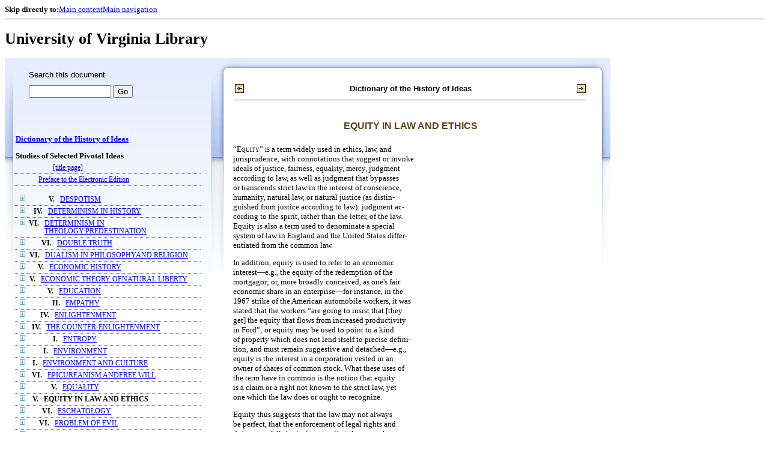

--- FILE ---
content_type: text/html;charset=UTF-8
request_url: https://xtf.lib.virginia.edu/xtf/view?docId=DicHist/uvaGenText/tei/DicHist2.xml;chunk.id=dv2-17;toc.id=dv2-39;brand=default
body_size: 101745
content:

<!DOCTYPE html
  PUBLIC "-//W3C//DTD XHTML 1.0 Frameset//EN" "http://www.w3.org/TR/xhtml1/DTD/xhtml1-frameset.dtd">
<html xmlns="http://www.w3.org/1999/xhtml" xml:lang="en" lang="en"><head><meta http-equiv="Content-Type" content="text/html; charset=UTF-8; charset=UTF-8" /><title>Dictionary of the History of Ideas ::  :: University of Virginia Library</title><link href="http://www.lib.virginia.edu/scripts/yui-2.2.0a/build/grids/grids.css" rel="stylesheet" type="text/css" /><link href="https://www2.lib.virginia.edu/styles/main.css" rel="stylesheet" type="text/css" /><link rel="stylesheet" type="text/css" href="/xtf/css/default/dl.css" /><link rel="stylesheet" type="text/css" href="/xtf/css/default/toc.css" /><link rel="stylesheet" type="text/css" href="/xtf/css/default/table.css" /><link rel="stylesheet" type="text/css" href="/xtf/css/default/uva_blacklight_tei.css" /><link href="http://www.lib.virginia.edu/scripts/yahoo/2.3.0/build/button/assets/skins/sam/button.css" rel="stylesheet" type="text/css" /><script type="text/javascript" src="http://www.lib.virginia.edu/scripts/yahoo/2.3.0/build/yahoo-dom-event/yahoo-dom-event.js"></script><script type="text/javascript" src="http://www.lib.virginia.edu/scripts/yui-2.2.0a/build/element/element-beta-min.js"></script><script type="text/javascript" src="http://www.lib.virginia.edu/scripts/yui-2.2.0a/build/animation/animation-min.js"></script><script type="text/javascript" src="http://www.lib.virginia.edu/scripts/yui-2.2.0a/build/tabview/tabview-min.js"></script><script type="text/javascript" src="http://www.lib.virginia.edu/scripts/yahoo/2.3.0/build/button/button-beta-min.js"></script><script type="text/javascript" src="https://www2.lib.virginia.edu/scripts/main.js"></script><link href="https://www2.lib.virginia.edu/styles/components/news.css" rel="stylesheet" type="text/css" /><link href="https://www2.lib.virginia.edu/styles/home.css" rel="stylesheet" type="text/css" /><script type="text/javascript" src="https://xtf.lib.virginia.edu/xtf/script/jquery-1.2.6.min.js"></script><script type="text/javascript" src="https://xtf.lib.virginia.edu/xtf/script/showpage.js"></script></head><body id="home" class="uvalib-dl uvalib-hd1"><div id="globalHd"><div class="docWrap"><div id="skipToNav" class="imgReplace"><strong>Skip directly to:</strong><a href="#content">Main content</a><a href="#globalNav">Main navigation</a></div><hr /><div id="bookmarkMotif"></div><div id="branding"><h1 id="logo" class="imgReplace">University of Virginia Library</h1></div></div></div><div id="content"><div class="docWrap"><div id="subContent1"><div name="leftcolumn" class="leftcolumn"><div class="bbar"><form action="https://xtf.lib.virginia.edu/xtf/view" method="GET"><input type="hidden" name="docId" value="DicHist/uvaGenText/tei/DicHist2.xml" /><input type="hidden" name="chunk.id" value="dv2-17" /><span class="search-text">Search this document</span><input name="query" type="text" size="15" id="bbar-query-box" /> <input type="submit" value="Go" id="bbar-submit-button" /></form></div><div class="toc"><table cellpadding="0" cellspacing="0" class="title"><tr><td><div class="toc_title"><a href="https://xtf.lib.virginia.edu/xtf/view?docId=DicHist/uvaGenText/tei/DicHist2.xml;brand=default;" target="_top">Dictionary of the History of Ideas<br /></a><br />Studies of Selected Pivotal Ideas</div><div class="toc_byline"></div></td></tr></table><table cellpadding="0" cellspacing="0" class="toc-line"><tr><td class="hits" width="1"></td><td class="expand"> </td><td class="divnum"> </td><td class="head"><div class="l1"><a href="https://xtf.lib.virginia.edu/xtf/view?docId=DicHist/uvaGenText/tei/DicHist2.xml;chunk.id=d3;toc.depth=100;brand=default" target="_top">[title page]</a></div></td></tr></table><table cellpadding="0" cellspacing="0" class="toc-line"><tr><td class="hits" width="1"></td><td class="expand"> </td><td class="divnum"> </td><td class="head"><div class="l1"><a href="https://xtf.lib.virginia.edu/xtf/view?docId=DicHist/uvaGenText/tei/DicHist2.xml;chunk.id=d3a;toc.depth=1;toc.id=;brand=default" target="_top">Preface to the Electronic Edition</a></div></td></tr></table><br /><table cellpadding="0" cellspacing="0" class="toc-line"><tr><td class="hits" width="1"></td><td class="expand"><a href="https://xtf.lib.virginia.edu/xtf/view?docId=DicHist/uvaGenText/tei/DicHist2.xml;chunk.id=dv2-17;toc.id=dv2-01;brand=default" target="_top"><img src="https://xtf.lib.virginia.edu/xtf/icons/default/i_expand.gif" border="0" alt="expand section" /></a></td><td class="divnum">V. </td><td class="head"><div class="l1"><a href="https://xtf.lib.virginia.edu/xtf/view?docId=DicHist/uvaGenText/tei/DicHist2.xml;chunk.id=dv2-01;toc.depth=1;toc.id=dv2-01;brand=default" target="_top">DESPOTISM</a></div></td></tr></table><table cellpadding="0" cellspacing="0" class="toc-line"><tr><td class="hits" width="1"></td><td class="expand"><a href="https://xtf.lib.virginia.edu/xtf/view?docId=DicHist/uvaGenText/tei/DicHist2.xml;chunk.id=dv2-17;toc.id=dv2-02;brand=default" target="_top"><img src="https://xtf.lib.virginia.edu/xtf/icons/default/i_expand.gif" border="0" alt="expand section" /></a></td><td class="divnum">IV. </td><td class="head"><div class="l1"><a href="https://xtf.lib.virginia.edu/xtf/view?docId=DicHist/uvaGenText/tei/DicHist2.xml;chunk.id=dv2-02;toc.depth=1;toc.id=dv2-02;brand=default" target="_top">DETERMINISM IN HISTORY</a></div></td></tr></table><table cellpadding="0" cellspacing="0" class="toc-line"><tr><td class="hits" width="1"></td><td class="expand"><a href="https://xtf.lib.virginia.edu/xtf/view?docId=DicHist/uvaGenText/tei/DicHist2.xml;chunk.id=dv2-17;toc.id=dv2-03;brand=default" target="_top"><img src="https://xtf.lib.virginia.edu/xtf/icons/default/i_expand.gif" border="0" alt="expand section" /></a></td><td class="divnum">VI. </td><td class="head"><div class="l1"><a href="https://xtf.lib.virginia.edu/xtf/view?docId=DicHist/uvaGenText/tei/DicHist2.xml;chunk.id=dv2-03;toc.depth=1;toc.id=dv2-03;brand=default" target="_top">DETERMINISM IN THEOLOGY:PREDESTINATION</a></div></td></tr></table><table cellpadding="0" cellspacing="0" class="toc-line"><tr><td class="hits" width="1"></td><td class="expand"><a href="https://xtf.lib.virginia.edu/xtf/view?docId=DicHist/uvaGenText/tei/DicHist2.xml;chunk.id=dv2-17;toc.id=dv2-04;brand=default" target="_top"><img src="https://xtf.lib.virginia.edu/xtf/icons/default/i_expand.gif" border="0" alt="expand section" /></a></td><td class="divnum">VI. </td><td class="head"><div class="l1"><a href="https://xtf.lib.virginia.edu/xtf/view?docId=DicHist/uvaGenText/tei/DicHist2.xml;chunk.id=dv2-04;toc.depth=1;toc.id=dv2-04;brand=default" target="_top">DOUBLE TRUTH</a></div></td></tr></table><table cellpadding="0" cellspacing="0" class="toc-line"><tr><td class="hits" width="1"></td><td class="expand"><a href="https://xtf.lib.virginia.edu/xtf/view?docId=DicHist/uvaGenText/tei/DicHist2.xml;chunk.id=dv2-17;toc.id=dv2-05;brand=default" target="_top"><img src="https://xtf.lib.virginia.edu/xtf/icons/default/i_expand.gif" border="0" alt="expand section" /></a></td><td class="divnum">VI. </td><td class="head"><div class="l1"><a href="https://xtf.lib.virginia.edu/xtf/view?docId=DicHist/uvaGenText/tei/DicHist2.xml;chunk.id=dv2-05;toc.depth=1;toc.id=dv2-05;brand=default" target="_top">DUALISM IN PHILOSOPHYAND RELIGION</a></div></td></tr></table><table cellpadding="0" cellspacing="0" class="toc-line"><tr><td class="hits" width="1"></td><td class="expand"><a href="https://xtf.lib.virginia.edu/xtf/view?docId=DicHist/uvaGenText/tei/DicHist2.xml;chunk.id=dv2-17;toc.id=dv2-06;brand=default" target="_top"><img src="https://xtf.lib.virginia.edu/xtf/icons/default/i_expand.gif" border="0" alt="expand section" /></a></td><td class="divnum">V. </td><td class="head"><div class="l1"><a href="https://xtf.lib.virginia.edu/xtf/view?docId=DicHist/uvaGenText/tei/DicHist2.xml;chunk.id=dv2-06;toc.depth=1;toc.id=dv2-06;brand=default" target="_top">ECONOMIC HISTORY</a></div></td></tr></table><table cellpadding="0" cellspacing="0" class="toc-line"><tr><td class="hits" width="1"></td><td class="expand"><a href="https://xtf.lib.virginia.edu/xtf/view?docId=DicHist/uvaGenText/tei/DicHist2.xml;chunk.id=dv2-17;toc.id=dv2-07;brand=default" target="_top"><img src="https://xtf.lib.virginia.edu/xtf/icons/default/i_expand.gif" border="0" alt="expand section" /></a></td><td class="divnum">V. </td><td class="head"><div class="l1"><a href="https://xtf.lib.virginia.edu/xtf/view?docId=DicHist/uvaGenText/tei/DicHist2.xml;chunk.id=dv2-07;toc.depth=1;toc.id=dv2-07;brand=default" target="_top">ECONOMIC THEORY OFNATURAL LIBERTY</a></div></td></tr></table><table cellpadding="0" cellspacing="0" class="toc-line"><tr><td class="hits" width="1"></td><td class="expand"><a href="https://xtf.lib.virginia.edu/xtf/view?docId=DicHist/uvaGenText/tei/DicHist2.xml;chunk.id=dv2-17;toc.id=dv2-08;brand=default" target="_top"><img src="https://xtf.lib.virginia.edu/xtf/icons/default/i_expand.gif" border="0" alt="expand section" /></a></td><td class="divnum">V. </td><td class="head"><div class="l1"><a href="https://xtf.lib.virginia.edu/xtf/view?docId=DicHist/uvaGenText/tei/DicHist2.xml;chunk.id=dv2-08;toc.depth=1;toc.id=dv2-08;brand=default" target="_top">EDUCATION</a></div></td></tr></table><table cellpadding="0" cellspacing="0" class="toc-line"><tr><td class="hits" width="1"></td><td class="expand"><a href="https://xtf.lib.virginia.edu/xtf/view?docId=DicHist/uvaGenText/tei/DicHist2.xml;chunk.id=dv2-17;toc.id=dv2-09;brand=default" target="_top"><img src="https://xtf.lib.virginia.edu/xtf/icons/default/i_expand.gif" border="0" alt="expand section" /></a></td><td class="divnum">II. </td><td class="head"><div class="l1"><a href="https://xtf.lib.virginia.edu/xtf/view?docId=DicHist/uvaGenText/tei/DicHist2.xml;chunk.id=dv2-09;toc.depth=1;toc.id=dv2-09;brand=default" target="_top">EMPATHY</a></div></td></tr></table><table cellpadding="0" cellspacing="0" class="toc-line"><tr><td class="hits" width="1"></td><td class="expand"><a href="https://xtf.lib.virginia.edu/xtf/view?docId=DicHist/uvaGenText/tei/DicHist2.xml;chunk.id=dv2-17;toc.id=dv2-10;brand=default" target="_top"><img src="https://xtf.lib.virginia.edu/xtf/icons/default/i_expand.gif" border="0" alt="expand section" /></a></td><td class="divnum">IV. </td><td class="head"><div class="l1"><a href="https://xtf.lib.virginia.edu/xtf/view?docId=DicHist/uvaGenText/tei/DicHist2.xml;chunk.id=dv2-10;toc.depth=1;toc.id=dv2-10;brand=default" target="_top">ENLIGHTENMENT</a></div></td></tr></table><table cellpadding="0" cellspacing="0" class="toc-line"><tr><td class="hits" width="1"></td><td class="expand"><a href="https://xtf.lib.virginia.edu/xtf/view?docId=DicHist/uvaGenText/tei/DicHist2.xml;chunk.id=dv2-17;toc.id=dv2-11;brand=default" target="_top"><img src="https://xtf.lib.virginia.edu/xtf/icons/default/i_expand.gif" border="0" alt="expand section" /></a></td><td class="divnum">IV. </td><td class="head"><div class="l1"><a href="https://xtf.lib.virginia.edu/xtf/view?docId=DicHist/uvaGenText/tei/DicHist2.xml;chunk.id=dv2-11;toc.depth=1;toc.id=dv2-11;brand=default" target="_top">THE COUNTER-ENLIGHTENMENT</a></div></td></tr></table><table cellpadding="0" cellspacing="0" class="toc-line"><tr><td class="hits" width="1"></td><td class="expand"><a href="https://xtf.lib.virginia.edu/xtf/view?docId=DicHist/uvaGenText/tei/DicHist2.xml;chunk.id=dv2-17;toc.id=dv2-12;brand=default" target="_top"><img src="https://xtf.lib.virginia.edu/xtf/icons/default/i_expand.gif" border="0" alt="expand section" /></a></td><td class="divnum">I. </td><td class="head"><div class="l1"><a href="https://xtf.lib.virginia.edu/xtf/view?docId=DicHist/uvaGenText/tei/DicHist2.xml;chunk.id=dv2-12;toc.depth=1;toc.id=dv2-12;brand=default" target="_top">ENTROPY</a></div></td></tr></table><table cellpadding="0" cellspacing="0" class="toc-line"><tr><td class="hits" width="1"></td><td class="expand"><a href="https://xtf.lib.virginia.edu/xtf/view?docId=DicHist/uvaGenText/tei/DicHist2.xml;chunk.id=dv2-17;toc.id=dv2-13;brand=default" target="_top"><img src="https://xtf.lib.virginia.edu/xtf/icons/default/i_expand.gif" border="0" alt="expand section" /></a></td><td class="divnum">I. </td><td class="head"><div class="l1"><a href="https://xtf.lib.virginia.edu/xtf/view?docId=DicHist/uvaGenText/tei/DicHist2.xml;chunk.id=dv2-13;toc.depth=1;toc.id=dv2-13;brand=default" target="_top">    ENVIRONMENT</a></div></td></tr></table><table cellpadding="0" cellspacing="0" class="toc-line"><tr><td class="hits" width="1"></td><td class="expand"><a href="https://xtf.lib.virginia.edu/xtf/view?docId=DicHist/uvaGenText/tei/DicHist2.xml;chunk.id=dv2-17;toc.id=dv2-14;brand=default" target="_top"><img src="https://xtf.lib.virginia.edu/xtf/icons/default/i_expand.gif" border="0" alt="expand section" /></a></td><td class="divnum">I. </td><td class="head"><div class="l1"><a href="https://xtf.lib.virginia.edu/xtf/view?docId=DicHist/uvaGenText/tei/DicHist2.xml;chunk.id=dv2-14;toc.depth=1;toc.id=dv2-14;brand=default" target="_top">ENVIRONMENT AND CULTURE</a></div></td></tr></table><table cellpadding="0" cellspacing="0" class="toc-line"><tr><td class="hits" width="1"></td><td class="expand"><a href="https://xtf.lib.virginia.edu/xtf/view?docId=DicHist/uvaGenText/tei/DicHist2.xml;chunk.id=dv2-17;toc.id=dv2-15;brand=default" target="_top"><img src="https://xtf.lib.virginia.edu/xtf/icons/default/i_expand.gif" border="0" alt="expand section" /></a></td><td class="divnum">VI. </td><td class="head"><div class="l1"><a href="https://xtf.lib.virginia.edu/xtf/view?docId=DicHist/uvaGenText/tei/DicHist2.xml;chunk.id=dv2-15;toc.depth=1;toc.id=dv2-15;brand=default" target="_top">EPICUREANISM ANDFREE WILL</a></div></td></tr></table><table cellpadding="0" cellspacing="0" class="toc-line"><tr><td class="hits" width="1"></td><td class="expand"><a href="https://xtf.lib.virginia.edu/xtf/view?docId=DicHist/uvaGenText/tei/DicHist2.xml;chunk.id=dv2-17;toc.id=dv2-16;brand=default" target="_top"><img src="https://xtf.lib.virginia.edu/xtf/icons/default/i_expand.gif" border="0" alt="expand section" /></a></td><td class="divnum">V. </td><td class="head"><div class="l1"><a href="https://xtf.lib.virginia.edu/xtf/view?docId=DicHist/uvaGenText/tei/DicHist2.xml;chunk.id=dv2-16;toc.depth=1;toc.id=dv2-16;brand=default" target="_top">EQUALITY</a></div></td></tr></table><table cellpadding="0" cellspacing="0" class="toc-line"><tr><td class="hits" width="1"></td><td class="expand"><a href="https://xtf.lib.virginia.edu/xtf/view?docId=DicHist/uvaGenText/tei/DicHist2.xml;chunk.id=dv2-17;toc.id=dv2-17;brand=default" target="_top"><img src="https://xtf.lib.virginia.edu/xtf/icons/default/i_expand.gif" border="0" alt="expand section" /></a></td><td class="divnum">V. </td><td class="head"><a name="X"></a><div class="l1"><span class="toc-hi">EQUITY IN LAW AND ETHICS</span></div></td></tr></table><table cellpadding="0" cellspacing="0" class="toc-line"><tr><td class="hits" width="1"></td><td class="expand"><a href="https://xtf.lib.virginia.edu/xtf/view?docId=DicHist/uvaGenText/tei/DicHist2.xml;chunk.id=dv2-17;toc.id=dv2-18;brand=default" target="_top"><img src="https://xtf.lib.virginia.edu/xtf/icons/default/i_expand.gif" border="0" alt="expand section" /></a></td><td class="divnum">VI. </td><td class="head"><div class="l1"><a href="https://xtf.lib.virginia.edu/xtf/view?docId=DicHist/uvaGenText/tei/DicHist2.xml;chunk.id=dv2-18;toc.depth=1;toc.id=dv2-18;brand=default" target="_top">ESCHATOLOGY</a></div></td></tr></table><table cellpadding="0" cellspacing="0" class="toc-line"><tr><td class="hits" width="1"></td><td class="expand"><a href="https://xtf.lib.virginia.edu/xtf/view?docId=DicHist/uvaGenText/tei/DicHist2.xml;chunk.id=dv2-17;toc.id=dv2-19;brand=default" target="_top"><img src="https://xtf.lib.virginia.edu/xtf/icons/default/i_expand.gif" border="0" alt="expand section" /></a></td><td class="divnum">VI. </td><td class="head"><div class="l1"><a href="https://xtf.lib.virginia.edu/xtf/view?docId=DicHist/uvaGenText/tei/DicHist2.xml;chunk.id=dv2-19;toc.depth=1;toc.id=dv2-19;brand=default" target="_top">PROBLEM OF EVIL</a></div></td></tr></table><table cellpadding="0" cellspacing="0" class="toc-line"><tr><td class="hits" width="1"></td><td class="expand"><a href="https://xtf.lib.virginia.edu/xtf/view?docId=DicHist/uvaGenText/tei/DicHist2.xml;chunk.id=dv2-17;toc.id=dv2-20;brand=default" target="_top"><img src="https://xtf.lib.virginia.edu/xtf/icons/default/i_expand.gif" border="0" alt="expand section" /></a></td><td class="divnum">III. </td><td class="head"><div class="l1"><a href="https://xtf.lib.virginia.edu/xtf/view?docId=DicHist/uvaGenText/tei/DicHist2.xml;chunk.id=dv2-20;toc.depth=1;toc.id=dv2-20;brand=default" target="_top">EVOLUTION OF LITERATURE</a></div></td></tr></table><table cellpadding="0" cellspacing="0" class="toc-line"><tr><td class="hits" width="1"></td><td class="expand"><a href="https://xtf.lib.virginia.edu/xtf/view?docId=DicHist/uvaGenText/tei/DicHist2.xml;chunk.id=dv2-17;toc.id=dv2-21;brand=default" target="_top"><img src="https://xtf.lib.virginia.edu/xtf/icons/default/i_expand.gif" border="0" alt="expand section" /></a></td><td class="divnum">I. </td><td class="head"><div class="l1"><a href="https://xtf.lib.virginia.edu/xtf/view?docId=DicHist/uvaGenText/tei/DicHist2.xml;chunk.id=dv2-21;toc.depth=1;toc.id=dv2-21;brand=default" target="_top">EVOLUTIONISM</a></div></td></tr></table><table cellpadding="0" cellspacing="0" class="toc-line"><tr><td class="hits" width="1"></td><td class="expand"><a href="https://xtf.lib.virginia.edu/xtf/view?docId=DicHist/uvaGenText/tei/DicHist2.xml;chunk.id=dv2-17;toc.id=dv2-22;brand=default" target="_top"><img src="https://xtf.lib.virginia.edu/xtf/icons/default/i_expand.gif" border="0" alt="expand section" /></a></td><td class="divnum">VI. </td><td class="head"><div class="l1"><a href="https://xtf.lib.virginia.edu/xtf/view?docId=DicHist/uvaGenText/tei/DicHist2.xml;chunk.id=dv2-22;toc.depth=1;toc.id=dv2-22;brand=default" target="_top">EXISTENTIALISM</a></div></td></tr></table><table cellpadding="0" cellspacing="0" class="toc-line"><tr><td class="hits" width="1"></td><td class="expand"><a href="https://xtf.lib.virginia.edu/xtf/view?docId=DicHist/uvaGenText/tei/DicHist2.xml;chunk.id=dv2-17;toc.id=dv2-23;brand=default" target="_top"><img src="https://xtf.lib.virginia.edu/xtf/icons/default/i_expand.gif" border="0" alt="expand section" /></a></td><td class="divnum">I. </td><td class="head"><div class="l1"><a href="https://xtf.lib.virginia.edu/xtf/view?docId=DicHist/uvaGenText/tei/DicHist2.xml;chunk.id=dv2-23;toc.depth=1;toc.id=dv2-23;brand=default" target="_top">EXPERIMENTAL SCIENCE ANDMECHANICS IN THE MIDDLE AGES</a></div></td></tr></table><table cellpadding="0" cellspacing="0" class="toc-line"><tr><td class="hits" width="1"></td><td class="expand"><a href="https://xtf.lib.virginia.edu/xtf/view?docId=DicHist/uvaGenText/tei/DicHist2.xml;chunk.id=dv2-17;toc.id=dv2-24;brand=default" target="_top"><img src="https://xtf.lib.virginia.edu/xtf/icons/default/i_expand.gif" border="0" alt="expand section" /></a></td><td class="divnum">III. </td><td class="head"><div class="l1"><a href="https://xtf.lib.virginia.edu/xtf/view?docId=DicHist/uvaGenText/tei/DicHist2.xml;chunk.id=dv2-24;toc.depth=1;toc.id=dv2-24;brand=default" target="_top">EXPRESSIONISM INLITERATURE</a></div></td></tr></table><table cellpadding="0" cellspacing="0" class="toc-line"><tr><td class="hits" width="1"></td><td class="expand"><a href="https://xtf.lib.virginia.edu/xtf/view?docId=DicHist/uvaGenText/tei/DicHist2.xml;chunk.id=dv2-17;toc.id=dv2-25;brand=default" target="_top"><img src="https://xtf.lib.virginia.edu/xtf/icons/default/i_expand.gif" border="0" alt="expand section" /></a></td><td class="divnum">VI. </td><td class="head"><div class="l1"><a href="https://xtf.lib.virginia.edu/xtf/view?docId=DicHist/uvaGenText/tei/DicHist2.xml;chunk.id=dv2-25;toc.depth=1;toc.id=dv2-25;brand=default" target="_top">FAITH, HOPE, AND CHARITY</a></div></td></tr></table><table cellpadding="0" cellspacing="0" class="toc-line"><tr><td class="hits" width="1"></td><td class="expand"><a href="https://xtf.lib.virginia.edu/xtf/view?docId=DicHist/uvaGenText/tei/DicHist2.xml;chunk.id=dv2-17;toc.id=dv2-26;brand=default" target="_top"><img src="https://xtf.lib.virginia.edu/xtf/icons/default/i_expand.gif" border="0" alt="expand section" /></a></td><td class="divnum">III. </td><td class="head"><div class="l1"><a href="https://xtf.lib.virginia.edu/xtf/view?docId=DicHist/uvaGenText/tei/DicHist2.xml;chunk.id=dv2-26;toc.depth=1;toc.id=dv2-26;brand=default" target="_top">FORM IN THE HISTORYOF AESTHETICS</a></div></td></tr></table><table cellpadding="0" cellspacing="0" class="toc-line"><tr><td class="hits" width="1"></td><td class="expand"><a href="https://xtf.lib.virginia.edu/xtf/view?docId=DicHist/uvaGenText/tei/DicHist2.xml;chunk.id=dv2-17;toc.id=dv2-27;brand=default" target="_top"><img src="https://xtf.lib.virginia.edu/xtf/icons/default/i_expand.gif" border="0" alt="expand section" /></a></td><td class="divnum">IV. </td><td class="head"><div class="l1"><a href="https://xtf.lib.virginia.edu/xtf/view?docId=DicHist/uvaGenText/tei/DicHist2.xml;chunk.id=dv2-27;toc.depth=1;toc.id=dv2-27;brand=default" target="_top">FORTUNE, FATE, AND CHANCE</a></div></td></tr></table><table cellpadding="0" cellspacing="0" class="toc-line"><tr><td class="hits" width="1"></td><td class="expand"><a href="https://xtf.lib.virginia.edu/xtf/view?docId=DicHist/uvaGenText/tei/DicHist2.xml;chunk.id=dv2-17;toc.id=dv2-28;brand=default" target="_top"><img src="https://xtf.lib.virginia.edu/xtf/icons/default/i_expand.gif" border="0" alt="expand section" /></a></td><td class="divnum">VI. </td><td class="head"><div class="l1"><a href="https://xtf.lib.virginia.edu/xtf/view?docId=DicHist/uvaGenText/tei/DicHist2.xml;chunk.id=dv2-28;toc.depth=1;toc.id=dv2-28;brand=default" target="_top">FREE WILL AND DETERMINISM</a></div></td></tr></table><table cellpadding="0" cellspacing="0" class="toc-line"><tr><td class="hits" width="1"></td><td class="expand"><a href="https://xtf.lib.virginia.edu/xtf/view?docId=DicHist/uvaGenText/tei/DicHist2.xml;chunk.id=dv2-17;toc.id=dv2-29;brand=default" target="_top"><img src="https://xtf.lib.virginia.edu/xtf/icons/default/i_expand.gif" border="0" alt="expand section" /></a></td><td class="divnum">VI. </td><td class="head"><div class="l1"><a href="https://xtf.lib.virginia.edu/xtf/view?docId=DicHist/uvaGenText/tei/DicHist2.xml;chunk.id=dv2-29;toc.depth=1;toc.id=dv2-29;brand=default" target="_top">FREE WILL IN THEOLOGY</a></div></td></tr></table><table cellpadding="0" cellspacing="0" class="toc-line"><tr><td class="hits" width="1"></td><td class="expand"><a href="https://xtf.lib.virginia.edu/xtf/view?docId=DicHist/uvaGenText/tei/DicHist2.xml;chunk.id=dv2-17;toc.id=dv2-30;brand=default" target="_top"><img src="https://xtf.lib.virginia.edu/xtf/icons/default/i_expand.gif" border="0" alt="expand section" /></a></td><td class="divnum">V. </td><td class="head"><div class="l1"><a href="https://xtf.lib.virginia.edu/xtf/view?docId=DicHist/uvaGenText/tei/DicHist2.xml;chunk.id=dv2-30;toc.depth=1;toc.id=dv2-30;brand=default" target="_top">LEGAL CONCEPT OF FREEDOM</a></div></td></tr></table><table cellpadding="0" cellspacing="0" class="toc-line"><tr><td class="hits" width="1"></td><td class="expand"><a href="https://xtf.lib.virginia.edu/xtf/view?docId=DicHist/uvaGenText/tei/DicHist2.xml;chunk.id=dv2-17;toc.id=dv2-31;brand=default" target="_top"><img src="https://xtf.lib.virginia.edu/xtf/icons/default/i_expand.gif" border="0" alt="expand section" /></a></td><td class="divnum">IV. </td><td class="head"><div class="l1"><a href="https://xtf.lib.virginia.edu/xtf/view?docId=DicHist/uvaGenText/tei/DicHist2.xml;chunk.id=dv2-31;toc.depth=1;toc.id=dv2-31;brand=default" target="_top">FREEDOM OF SPEECHIN ANTIQUITY</a></div></td></tr></table><table cellpadding="0" cellspacing="0" class="toc-line"><tr><td class="hits" width="1"></td><td class="expand"><a href="https://xtf.lib.virginia.edu/xtf/view?docId=DicHist/uvaGenText/tei/DicHist2.xml;chunk.id=dv2-17;toc.id=dv2-32;brand=default" target="_top"><img src="https://xtf.lib.virginia.edu/xtf/icons/default/i_expand.gif" border="0" alt="expand section" /></a></td><td class="divnum">VII. </td><td class="head"><div class="l1"><a href="https://xtf.lib.virginia.edu/xtf/view?docId=DicHist/uvaGenText/tei/DicHist2.xml;chunk.id=dv2-32;toc.depth=1;toc.id=dv2-32;brand=default" target="_top">GAME THEORY</a></div></td></tr></table><table cellpadding="0" cellspacing="0" class="toc-line"><tr><td class="hits" width="1"></td><td class="expand"><a href="https://xtf.lib.virginia.edu/xtf/view?docId=DicHist/uvaGenText/tei/DicHist2.xml;chunk.id=dv2-17;toc.id=dv2-33;brand=default" target="_top"><img src="https://xtf.lib.virginia.edu/xtf/icons/default/i_expand.gif" border="0" alt="expand section" /></a></td><td class="divnum">V. </td><td class="head"><div class="l1"><a href="https://xtf.lib.virginia.edu/xtf/view?docId=DicHist/uvaGenText/tei/DicHist2.xml;chunk.id=dv2-33;toc.depth=1;toc.id=dv2-33;brand=default" target="_top">GENERAL WILL</a></div></td></tr></table><table cellpadding="0" cellspacing="0" class="toc-line"><tr><td class="hits" width="1"></td><td class="expand"><a href="https://xtf.lib.virginia.edu/xtf/view?docId=DicHist/uvaGenText/tei/DicHist2.xml;chunk.id=dv2-17;toc.id=dv2-34;brand=default" target="_top"><img src="https://xtf.lib.virginia.edu/xtf/icons/default/i_expand.gif" border="0" alt="expand section" /></a></td><td class="divnum">I. </td><td class="head"><div class="l1"><a href="https://xtf.lib.virginia.edu/xtf/view?docId=DicHist/uvaGenText/tei/DicHist2.xml;chunk.id=dv2-34;toc.depth=1;toc.id=dv2-34;brand=default" target="_top">GENETIC CONTINUITY</a></div></td></tr></table><table cellpadding="0" cellspacing="0" class="toc-line"><tr><td class="hits" width="1"></td><td class="expand"><a href="https://xtf.lib.virginia.edu/xtf/view?docId=DicHist/uvaGenText/tei/DicHist2.xml;chunk.id=dv2-17;toc.id=dv2-35;brand=default" target="_top"><img src="https://xtf.lib.virginia.edu/xtf/icons/default/i_expand.gif" border="0" alt="expand section" /></a></td><td class="divnum">III. </td><td class="head"><div class="l1"><a href="https://xtf.lib.virginia.edu/xtf/view?docId=DicHist/uvaGenText/tei/DicHist2.xml;chunk.id=dv2-35;toc.depth=1;toc.id=dv2-35;brand=default" target="_top">GENIUSFROM THE RENAISSANCE
TO 1770</a></div></td></tr></table><table cellpadding="0" cellspacing="0" class="toc-line"><tr><td class="hits" width="1"></td><td class="expand"><a href="https://xtf.lib.virginia.edu/xtf/view?docId=DicHist/uvaGenText/tei/DicHist2.xml;chunk.id=dv2-17;toc.id=dv2-36;brand=default" target="_top"><img src="https://xtf.lib.virginia.edu/xtf/icons/default/i_expand.gif" border="0" alt="expand section" /></a></td><td class="divnum">III. </td><td class="head"><div class="l1"><a href="https://xtf.lib.virginia.edu/xtf/view?docId=DicHist/uvaGenText/tei/DicHist2.xml;chunk.id=dv2-36;toc.depth=1;toc.id=dv2-36;brand=default" target="_top">GENIUS: INDIVIDUALISM INART AND ARTISTS</a></div></td></tr></table><table cellpadding="0" cellspacing="0" class="toc-line"><tr><td class="hits" width="1"></td><td class="expand"><a href="https://xtf.lib.virginia.edu/xtf/view?docId=DicHist/uvaGenText/tei/DicHist2.xml;chunk.id=dv2-17;toc.id=dv2-37;brand=default" target="_top"><img src="https://xtf.lib.virginia.edu/xtf/icons/default/i_expand.gif" border="0" alt="expand section" /></a></td><td class="divnum">III. </td><td class="head"><div class="l1"><a href="https://xtf.lib.virginia.edu/xtf/view?docId=DicHist/uvaGenText/tei/DicHist2.xml;chunk.id=dv2-37;toc.depth=1;toc.id=dv2-37;brand=default" target="_top">MUSICAL GENIUS</a></div></td></tr></table><table cellpadding="0" cellspacing="0" class="toc-line"><tr><td class="hits" width="1"></td><td class="expand"><a href="https://xtf.lib.virginia.edu/xtf/view?docId=DicHist/uvaGenText/tei/DicHist2.xml;chunk.id=dv2-17;toc.id=dv2-38;brand=default" target="_top"><img src="https://xtf.lib.virginia.edu/xtf/icons/default/i_expand.gif" border="0" alt="expand section" /></a></td><td class="divnum">VI. </td><td class="head"><div class="l1"><a href="https://xtf.lib.virginia.edu/xtf/view?docId=DicHist/uvaGenText/tei/DicHist2.xml;chunk.id=dv2-38;toc.depth=1;toc.id=dv2-38;brand=default" target="_top">GNOSTICISM</a></div></td></tr></table><table cellpadding="0" cellspacing="0" class="toc-line"><tr><td class="hits" width="1"></td><td class="expand"><a href="https://xtf.lib.virginia.edu/xtf/view?docId=DicHist/uvaGenText/tei/DicHist2.xml;chunk.id=dv2-17;toc.id=;brand=default" target="_top"><img src="https://xtf.lib.virginia.edu/xtf/icons/default/i_colpse.gif" border="0" alt="collapse section" /></a></td><td class="divnum">VI. </td><td class="head"><div class="l1"><a href="https://xtf.lib.virginia.edu/xtf/view?docId=DicHist/uvaGenText/tei/DicHist2.xml;chunk.id=dv2-39;toc.depth=1;toc.id=dv2-39;brand=default" target="_top">IDEA OF GOD FROMPREHISTORY TO THE MIDDLE AGES</a></div></td></tr></table><table cellpadding="0" cellspacing="0" class="toc-line"><tr><td class="hits" width="25"></td><td class="expand"> </td><td class="divnum"> </td><td class="head"><div class="l2"><a href="https://xtf.lib.virginia.edu/xtf/view?docId=DicHist/uvaGenText/tei/DicHist2.xml;chunk.id=d288;toc.depth=1;toc.id=dv2-39;brand=default" target="_top">I. PREHISTORY</a></div></td></tr></table><table cellpadding="0" cellspacing="0" class="toc-line"><tr><td class="hits" width="25"></td><td class="expand"> </td><td class="divnum"> </td><td class="head"><div class="l2"><a href="https://xtf.lib.virginia.edu/xtf/view?docId=DicHist/uvaGenText/tei/DicHist2.xml;chunk.id=d289;toc.depth=1;toc.id=dv2-39;brand=default" target="_top">II. THE ANCIENT NEAR EAST,
GREECE, AND ROME</a></div></td></tr></table><table cellpadding="0" cellspacing="0" class="toc-line"><tr><td class="hits" width="25"></td><td class="expand"> </td><td class="divnum"> </td><td class="head"><div class="l2"><a href="https://xtf.lib.virginia.edu/xtf/view?docId=DicHist/uvaGenText/tei/DicHist2.xml;chunk.id=d290;toc.depth=1;toc.id=dv2-39;brand=default" target="_top">III. CHRISTIANITY</a></div></td></tr></table><table cellpadding="0" cellspacing="0" class="toc-line"><tr><td class="hits" width="25"></td><td class="expand"> </td><td class="divnum"> </td><td class="head"><div class="l2"><a href="https://xtf.lib.virginia.edu/xtf/view?docId=DicHist/uvaGenText/tei/DicHist2.xml;chunk.id=d291;toc.depth=1;toc.id=dv2-39;brand=default" target="_top">IV. HINDUISM, BUDDHISM, CHINESE
RELIGION, AND ISLAM</a></div></td></tr></table><table cellpadding="0" cellspacing="0" class="toc-line"><tr><td class="hits" width="25"></td><td class="expand"> </td><td class="divnum"> </td><td class="head"><div class="l2"><a href="https://xtf.lib.virginia.edu/xtf/view?docId=DicHist/uvaGenText/tei/DicHist2.xml;chunk.id=d292;toc.depth=1;toc.id=dv2-39;brand=default" target="_top"> BIBLIOGRAPHY</a></div></td></tr></table><table cellpadding="0" cellspacing="0" class="toc-line"><tr><td class="hits" width="1"></td><td class="expand"><a href="https://xtf.lib.virginia.edu/xtf/view?docId=DicHist/uvaGenText/tei/DicHist2.xml;chunk.id=dv2-17;toc.id=dv2-40;brand=default" target="_top"><img src="https://xtf.lib.virginia.edu/xtf/icons/default/i_expand.gif" border="0" alt="expand section" /></a></td><td class="divnum">VI. </td><td class="head"><div class="l1"><a href="https://xtf.lib.virginia.edu/xtf/view?docId=DicHist/uvaGenText/tei/DicHist2.xml;chunk.id=dv2-40;toc.depth=1;toc.id=dv2-40;brand=default" target="_top">IDEA OF GOD, 1400-1800</a></div></td></tr></table><table cellpadding="0" cellspacing="0" class="toc-line"><tr><td class="hits" width="1"></td><td class="expand"><a href="https://xtf.lib.virginia.edu/xtf/view?docId=DicHist/uvaGenText/tei/DicHist2.xml;chunk.id=dv2-17;toc.id=dv2-41;brand=default" target="_top"><img src="https://xtf.lib.virginia.edu/xtf/icons/default/i_expand.gif" border="0" alt="expand section" /></a></td><td class="divnum">VI. </td><td class="head"><div class="l1"><a href="https://xtf.lib.virginia.edu/xtf/view?docId=DicHist/uvaGenText/tei/DicHist2.xml;chunk.id=dv2-41;toc.depth=1;toc.id=dv2-41;brand=default" target="_top">IDEA OF GOD SINCE 1800</a></div></td></tr></table><table cellpadding="0" cellspacing="0" class="toc-line"><tr><td class="hits" width="1"></td><td class="expand"><a href="https://xtf.lib.virginia.edu/xtf/view?docId=DicHist/uvaGenText/tei/DicHist2.xml;chunk.id=dv2-17;toc.id=dv2-42;brand=default" target="_top"><img src="https://xtf.lib.virginia.edu/xtf/icons/default/i_expand.gif" border="0" alt="expand section" /></a></td><td class="divnum">III. </td><td class="head"><div class="l1"><a href="https://xtf.lib.virginia.edu/xtf/view?docId=DicHist/uvaGenText/tei/DicHist2.xml;chunk.id=dv2-42;toc.depth=1;toc.id=dv2-42;brand=default" target="_top">CONCEPT OF GOTHIC</a></div></td></tr></table><table cellpadding="0" cellspacing="0" class="toc-line"><tr><td class="hits" width="1"></td><td class="expand"><a href="https://xtf.lib.virginia.edu/xtf/view?docId=DicHist/uvaGenText/tei/DicHist2.xml;chunk.id=dv2-17;toc.id=dv2-43;brand=default" target="_top"><img src="https://xtf.lib.virginia.edu/xtf/icons/default/i_expand.gif" border="0" alt="expand section" /></a></td><td class="divnum">VI. </td><td class="head"><div class="l1"><a href="https://xtf.lib.virginia.edu/xtf/view?docId=DicHist/uvaGenText/tei/DicHist2.xml;chunk.id=dv2-43;toc.depth=1;toc.id=dv2-43;brand=default" target="_top">    HAPPINESS AND PLEASURE</a></div></td></tr></table><table cellpadding="0" cellspacing="0" class="toc-line"><tr><td class="hits" width="1"></td><td class="expand"><a href="https://xtf.lib.virginia.edu/xtf/view?docId=DicHist/uvaGenText/tei/DicHist2.xml;chunk.id=dv2-17;toc.id=dv2-44;brand=default" target="_top"><img src="https://xtf.lib.virginia.edu/xtf/icons/default/i_expand.gif" border="0" alt="expand section" /></a></td><td class="divnum">III. </td><td class="head"><div class="l1"><a href="https://xtf.lib.virginia.edu/xtf/view?docId=DicHist/uvaGenText/tei/DicHist2.xml;chunk.id=dv2-44;toc.depth=1;toc.id=dv2-44;brand=default" target="_top">HARMONY OR RAPTUREIN MUSIC</a></div></td></tr></table><table cellpadding="0" cellspacing="0" class="toc-line"><tr><td class="hits" width="1"></td><td class="expand"><a href="https://xtf.lib.virginia.edu/xtf/view?docId=DicHist/uvaGenText/tei/DicHist2.xml;chunk.id=dv2-17;toc.id=dv2-45;brand=default" target="_top"><img src="https://xtf.lib.virginia.edu/xtf/icons/default/i_expand.gif" border="0" alt="expand section" /></a></td><td class="divnum">I. </td><td class="head"><div class="l1"><a href="https://xtf.lib.virginia.edu/xtf/view?docId=DicHist/uvaGenText/tei/DicHist2.xml;chunk.id=dv2-45;toc.depth=1;toc.id=dv2-45;brand=default" target="_top">    HEALTH AND DISEASE</a></div></td></tr></table><table cellpadding="0" cellspacing="0" class="toc-line"><tr><td class="hits" width="1"></td><td class="expand"><a href="https://xtf.lib.virginia.edu/xtf/view?docId=DicHist/uvaGenText/tei/DicHist2.xml;chunk.id=dv2-17;toc.id=dv2-46;brand=default" target="_top"><img src="https://xtf.lib.virginia.edu/xtf/icons/default/i_expand.gif" border="0" alt="expand section" /></a></td><td class="divnum">VI. </td><td class="head"><div class="l1"><a href="https://xtf.lib.virginia.edu/xtf/view?docId=DicHist/uvaGenText/tei/DicHist2.xml;chunk.id=dv2-46;toc.depth=1;toc.id=dv2-46;brand=default" target="_top">HEGELIAN POLITICAL ANDRELIGIOUS IDEAS</a></div></td></tr></table><table cellpadding="0" cellspacing="0" class="toc-line"><tr><td class="hits" width="1"></td><td class="expand"><a href="https://xtf.lib.virginia.edu/xtf/view?docId=DicHist/uvaGenText/tei/DicHist2.xml;chunk.id=dv2-17;toc.id=dv2-47;brand=default" target="_top"><img src="https://xtf.lib.virginia.edu/xtf/icons/default/i_expand.gif" border="0" alt="expand section" /></a></td><td class="divnum">VI. </td><td class="head"><div class="l1"><a href="https://xtf.lib.virginia.edu/xtf/view?docId=DicHist/uvaGenText/tei/DicHist2.xml;chunk.id=dv2-47;toc.depth=1;toc.id=dv2-47;brand=default" target="_top">HERESY IN THE MIDDLE AGES</a></div></td></tr></table><table cellpadding="0" cellspacing="0" class="toc-line"><tr><td class="hits" width="1"></td><td class="expand"><a href="https://xtf.lib.virginia.edu/xtf/view?docId=DicHist/uvaGenText/tei/DicHist2.xml;chunk.id=dv2-17;toc.id=dv2-48;brand=default" target="_top"><img src="https://xtf.lib.virginia.edu/xtf/icons/default/i_expand.gif" border="0" alt="expand section" /></a></td><td class="divnum">VI. </td><td class="head"><div class="l1"><a href="https://xtf.lib.virginia.edu/xtf/view?docId=DicHist/uvaGenText/tei/DicHist2.xml;chunk.id=dv2-48;toc.depth=1;toc.id=dv2-48;brand=default" target="_top">HERESY, RENAISSANCEAND LATER</a></div></td></tr></table><table cellpadding="0" cellspacing="0" class="toc-line"><tr><td class="hits" width="1"></td><td class="expand"><a href="https://xtf.lib.virginia.edu/xtf/view?docId=DicHist/uvaGenText/tei/DicHist2.xml;chunk.id=dv2-17;toc.id=dv2-49;brand=default" target="_top"><img src="https://xtf.lib.virginia.edu/xtf/icons/default/i_expand.gif" border="0" alt="expand section" /></a></td><td class="divnum">VI. </td><td class="head"><div class="l1"><a href="https://xtf.lib.virginia.edu/xtf/view?docId=DicHist/uvaGenText/tei/DicHist2.xml;chunk.id=dv2-49;toc.depth=1;toc.id=dv2-49;brand=default" target="_top">HERMETICISM</a></div></td></tr></table><table cellpadding="0" cellspacing="0" class="toc-line"><tr><td class="hits" width="1"></td><td class="expand"><a href="https://xtf.lib.virginia.edu/xtf/view?docId=DicHist/uvaGenText/tei/DicHist2.xml;chunk.id=dv2-17;toc.id=dv2-50;brand=default" target="_top"><img src="https://xtf.lib.virginia.edu/xtf/icons/default/i_expand.gif" border="0" alt="expand section" /></a></td><td class="divnum">VI. </td><td class="head"><div class="l1"><a href="https://xtf.lib.virginia.edu/xtf/view?docId=DicHist/uvaGenText/tei/DicHist2.xml;chunk.id=dv2-50;toc.depth=1;toc.id=dv2-50;brand=default" target="_top">HIERARCHY AND ORDER</a></div></td></tr></table><table cellpadding="0" cellspacing="0" class="toc-line"><tr><td class="hits" width="1"></td><td class="expand"><a href="https://xtf.lib.virginia.edu/xtf/view?docId=DicHist/uvaGenText/tei/DicHist2.xml;chunk.id=dv2-17;toc.id=dv2-51;brand=default" target="_top"><img src="https://xtf.lib.virginia.edu/xtf/icons/default/i_expand.gif" border="0" alt="expand section" /></a></td><td class="divnum">V. </td><td class="head"><div class="l1"><a href="https://xtf.lib.virginia.edu/xtf/view?docId=DicHist/uvaGenText/tei/DicHist2.xml;chunk.id=dv2-51;toc.depth=1;toc.id=dv2-51;brand=default" target="_top">HISTORICAL ANDDIALECTICAL MATERIALISM</a></div></td></tr></table><table cellpadding="0" cellspacing="0" class="toc-line"><tr><td class="hits" width="1"></td><td class="expand"><a href="https://xtf.lib.virginia.edu/xtf/view?docId=DicHist/uvaGenText/tei/DicHist2.xml;chunk.id=dv2-17;toc.id=dv2-52;brand=default" target="_top"><img src="https://xtf.lib.virginia.edu/xtf/icons/default/i_expand.gif" border="0" alt="expand section" /></a></td><td class="divnum">IV. </td><td class="head"><div class="l1"><a href="https://xtf.lib.virginia.edu/xtf/view?docId=DicHist/uvaGenText/tei/DicHist2.xml;chunk.id=dv2-52;toc.depth=1;toc.id=dv2-52;brand=default" target="_top">HISTORICISM</a></div></td></tr></table><table cellpadding="0" cellspacing="0" class="toc-line"><tr><td class="hits" width="1"></td><td class="expand"><a href="https://xtf.lib.virginia.edu/xtf/view?docId=DicHist/uvaGenText/tei/DicHist2.xml;chunk.id=dv2-17;toc.id=dv2-53;brand=default" target="_top"><img src="https://xtf.lib.virginia.edu/xtf/icons/default/i_expand.gif" border="0" alt="expand section" /></a></td><td class="divnum">IV. </td><td class="head"><div class="l1"><a href="https://xtf.lib.virginia.edu/xtf/view?docId=DicHist/uvaGenText/tei/DicHist2.xml;chunk.id=dv2-53;toc.depth=1;toc.id=dv2-53;brand=default" target="_top">HISTORIOGRAPHY</a></div></td></tr></table><table cellpadding="0" cellspacing="0" class="toc-line"><tr><td class="hits" width="1"></td><td class="expand"><a href="https://xtf.lib.virginia.edu/xtf/view?docId=DicHist/uvaGenText/tei/DicHist2.xml;chunk.id=dv2-17;toc.id=dv2-54;brand=default" target="_top"><img src="https://xtf.lib.virginia.edu/xtf/icons/default/i_expand.gif" border="0" alt="expand section" /></a></td><td class="divnum">IV. </td><td class="head"><div class="l1"><a href="https://xtf.lib.virginia.edu/xtf/view?docId=DicHist/uvaGenText/tei/DicHist2.xml;chunk.id=dv2-54;toc.depth=1;toc.id=dv2-54;brand=default" target="_top">THE INFLUENCE OF IDEAS ONANCIENT GREEK HISTORIOGRAPHY</a></div></td></tr></table><table cellpadding="0" cellspacing="0" class="toc-line"><tr><td class="hits" width="1"></td><td class="expand"><a href="https://xtf.lib.virginia.edu/xtf/view?docId=DicHist/uvaGenText/tei/DicHist2.xml;chunk.id=dv2-17;toc.id=dv2-55;brand=default" target="_top"><img src="https://xtf.lib.virginia.edu/xtf/icons/default/i_expand.gif" border="0" alt="expand section" /></a></td><td class="divnum">VI. </td><td class="head"><div class="l1"><a href="https://xtf.lib.virginia.edu/xtf/view?docId=DicHist/uvaGenText/tei/DicHist2.xml;chunk.id=dv2-55;toc.depth=1;toc.id=dv2-55;brand=default" target="_top">HOLY (THE SACRED)</a></div></td></tr></table><table cellpadding="0" cellspacing="0" class="toc-line"><tr><td class="hits" width="1"></td><td class="expand"><a href="https://xtf.lib.virginia.edu/xtf/view?docId=DicHist/uvaGenText/tei/DicHist2.xml;chunk.id=dv2-17;toc.id=dv2-56;brand=default" target="_top"><img src="https://xtf.lib.virginia.edu/xtf/icons/default/i_expand.gif" border="0" alt="expand section" /></a></td><td class="divnum">IV. </td><td class="head"><div class="l1"><a href="https://xtf.lib.virginia.edu/xtf/view?docId=DicHist/uvaGenText/tei/DicHist2.xml;chunk.id=dv2-56;toc.depth=1;toc.id=dv2-56;brand=default" target="_top">HUMANISM IN ITALY</a></div></td></tr></table><table cellpadding="0" cellspacing="0" class="toc-line"><tr><td class="hits" width="1"></td><td class="expand"><a href="https://xtf.lib.virginia.edu/xtf/view?docId=DicHist/uvaGenText/tei/DicHist2.xml;chunk.id=dv2-17;toc.id=dv2-57;brand=default" target="_top"><img src="https://xtf.lib.virginia.edu/xtf/icons/default/i_expand.gif" border="0" alt="expand section" /></a></td><td class="divnum">III. </td><td class="head"><div class="l1"><a href="https://xtf.lib.virginia.edu/xtf/view?docId=DicHist/uvaGenText/tei/DicHist2.xml;chunk.id=dv2-57;toc.depth=1;toc.id=dv2-57;brand=default" target="_top">ICONOGRAPHY</a></div></td></tr></table><table cellpadding="0" cellspacing="0" class="toc-line"><tr><td class="hits" width="1"></td><td class="expand"><a href="https://xtf.lib.virginia.edu/xtf/view?docId=DicHist/uvaGenText/tei/DicHist2.xml;chunk.id=dv2-17;toc.id=dv2-58;brand=default" target="_top"><img src="https://xtf.lib.virginia.edu/xtf/icons/default/i_expand.gif" border="0" alt="expand section" /></a></td><td class="divnum">VI. </td><td class="head"><div class="l1"><a href="https://xtf.lib.virginia.edu/xtf/view?docId=DicHist/uvaGenText/tei/DicHist2.xml;chunk.id=dv2-58;toc.depth=1;toc.id=dv2-58;brand=default" target="_top">IDEA</a></div></td></tr></table><table cellpadding="0" cellspacing="0" class="toc-line"><tr><td class="hits" width="1"></td><td class="expand"><a href="https://xtf.lib.virginia.edu/xtf/view?docId=DicHist/uvaGenText/tei/DicHist2.xml;chunk.id=dv2-17;toc.id=dv2-59;brand=default" target="_top"><img src="https://xtf.lib.virginia.edu/xtf/icons/default/i_expand.gif" border="0" alt="expand section" /></a></td><td class="divnum">VI. </td><td class="head"><div class="l1"><a href="https://xtf.lib.virginia.edu/xtf/view?docId=DicHist/uvaGenText/tei/DicHist2.xml;chunk.id=dv2-59;toc.depth=1;toc.id=dv2-59;brand=default" target="_top">IDEAL IN PHILOSOPHYFROM THE RENAISSANCE
TO 1780</a></div></td></tr></table><table cellpadding="0" cellspacing="0" class="toc-line"><tr><td class="hits" width="1"></td><td class="expand"><a href="https://xtf.lib.virginia.edu/xtf/view?docId=DicHist/uvaGenText/tei/DicHist2.xml;chunk.id=dv2-17;toc.id=dv2-60;brand=default" target="_top"><img src="https://xtf.lib.virginia.edu/xtf/icons/default/i_expand.gif" border="0" alt="expand section" /></a></td><td class="divnum">V. </td><td class="head"><div class="l1"><a href="https://xtf.lib.virginia.edu/xtf/view?docId=DicHist/uvaGenText/tei/DicHist2.xml;chunk.id=dv2-60;toc.depth=1;toc.id=dv2-60;brand=default" target="_top">IDEOLOGY</a></div></td></tr></table><table cellpadding="0" cellspacing="0" class="toc-line"><tr><td class="hits" width="1"></td><td class="expand"><a href="https://xtf.lib.virginia.edu/xtf/view?docId=DicHist/uvaGenText/tei/DicHist2.xml;chunk.id=dv2-17;toc.id=dv2-61;brand=default" target="_top"><img src="https://xtf.lib.virginia.edu/xtf/icons/default/i_expand.gif" border="0" alt="expand section" /></a></td><td class="divnum">V. </td><td class="head"><div class="l1"><a href="https://xtf.lib.virginia.edu/xtf/view?docId=DicHist/uvaGenText/tei/DicHist2.xml;chunk.id=dv2-61;toc.depth=1;toc.id=dv2-61;brand=default" target="_top">IDEOLOGY OFSOVIET COMMUNISM</a></div></td></tr></table><table cellpadding="0" cellspacing="0" class="toc-line"><tr><td class="hits" width="1"></td><td class="expand"><a href="https://xtf.lib.virginia.edu/xtf/view?docId=DicHist/uvaGenText/tei/DicHist2.xml;chunk.id=dv2-17;toc.id=dv2-62;brand=default" target="_top"><img src="https://xtf.lib.virginia.edu/xtf/icons/default/i_expand.gif" border="0" alt="expand section" /></a></td><td class="divnum">VI. </td><td class="head"><div class="l1"><a href="https://xtf.lib.virginia.edu/xtf/view?docId=DicHist/uvaGenText/tei/DicHist2.xml;chunk.id=dv2-62;toc.depth=1;toc.id=dv2-62;brand=default" target="_top">IMPIETY IN THECLASSICAL WORLD</a></div></td></tr></table><table cellpadding="0" cellspacing="0" class="toc-line"><tr><td class="hits" width="1"></td><td class="expand"><a href="https://xtf.lib.virginia.edu/xtf/view?docId=DicHist/uvaGenText/tei/DicHist2.xml;chunk.id=dv2-17;toc.id=dv2-63;brand=default" target="_top"><img src="https://xtf.lib.virginia.edu/xtf/icons/default/i_expand.gif" border="0" alt="expand section" /></a></td><td class="divnum">III. </td><td class="head"><div class="l1"><a href="https://xtf.lib.virginia.edu/xtf/view?docId=DicHist/uvaGenText/tei/DicHist2.xml;chunk.id=dv2-63;toc.depth=1;toc.id=dv2-63;brand=default" target="_top">IMPRESSIONISM IN ART</a></div></td></tr></table><table cellpadding="0" cellspacing="0" class="toc-line"><tr><td class="hits" width="1"></td><td class="expand"><a href="https://xtf.lib.virginia.edu/xtf/view?docId=DicHist/uvaGenText/tei/DicHist2.xml;chunk.id=dv2-17;toc.id=dv2-64;brand=default" target="_top"><img src="https://xtf.lib.virginia.edu/xtf/icons/default/i_expand.gif" border="0" alt="expand section" /></a></td><td class="divnum">II. </td><td class="head"><div class="l1"><a href="https://xtf.lib.virginia.edu/xtf/view?docId=DicHist/uvaGenText/tei/DicHist2.xml;chunk.id=dv2-64;toc.depth=1;toc.id=dv2-64;brand=default" target="_top">IMPRINTING AND LEARNINGEARLY IN LIFE</a></div></td></tr></table><table cellpadding="0" cellspacing="0" class="toc-line"><tr><td class="hits" width="1"></td><td class="expand"><a href="https://xtf.lib.virginia.edu/xtf/view?docId=DicHist/uvaGenText/tei/DicHist2.xml;chunk.id=dv2-17;toc.id=dv2-65;brand=default" target="_top"><img src="https://xtf.lib.virginia.edu/xtf/icons/default/i_expand.gif" border="0" alt="expand section" /></a></td><td class="divnum">I. </td><td class="head"><div class="l1"><a href="https://xtf.lib.virginia.edu/xtf/view?docId=DicHist/uvaGenText/tei/DicHist2.xml;chunk.id=dv2-65;toc.depth=1;toc.id=dv2-65;brand=default" target="_top">INDETERMINACY IN PHYSICS</a></div></td></tr></table><table cellpadding="0" cellspacing="0" class="toc-line"><tr><td class="hits" width="1"></td><td class="expand"><a href="https://xtf.lib.virginia.edu/xtf/view?docId=DicHist/uvaGenText/tei/DicHist2.xml;chunk.id=dv2-17;toc.id=dv2-66;brand=default" target="_top"><img src="https://xtf.lib.virginia.edu/xtf/icons/default/i_expand.gif" border="0" alt="expand section" /></a></td><td class="divnum">II. </td><td class="head"><div class="l1"><a href="https://xtf.lib.virginia.edu/xtf/view?docId=DicHist/uvaGenText/tei/DicHist2.xml;chunk.id=dv2-66;toc.depth=1;toc.id=dv2-66;brand=default" target="_top">TYPES OF INDIVIDUALISM</a></div></td></tr></table><table cellpadding="0" cellspacing="0" class="toc-line"><tr><td class="hits" width="1"></td><td class="expand"><a href="https://xtf.lib.virginia.edu/xtf/view?docId=DicHist/uvaGenText/tei/DicHist2.xml;chunk.id=dv2-17;toc.id=dv2-67;brand=default" target="_top"><img src="https://xtf.lib.virginia.edu/xtf/icons/default/i_expand.gif" border="0" alt="expand section" /></a></td><td class="divnum">VII. </td><td class="head"><div class="l1"><a href="https://xtf.lib.virginia.edu/xtf/view?docId=DicHist/uvaGenText/tei/DicHist2.xml;chunk.id=dv2-67;toc.depth=1;toc.id=dv2-67;brand=default" target="_top">    INFINITY</a></div></td></tr></table><table cellpadding="0" cellspacing="0" class="toc-line"><tr><td class="hits" width="1"></td><td class="expand"><a href="https://xtf.lib.virginia.edu/xtf/view?docId=DicHist/uvaGenText/tei/DicHist2.xml;chunk.id=dv2-17;toc.id=dv2-68;brand=default" target="_top"><img src="https://xtf.lib.virginia.edu/xtf/icons/default/i_expand.gif" border="0" alt="expand section" /></a></td><td class="divnum">I. </td><td class="head"><div class="l1"><a href="https://xtf.lib.virginia.edu/xtf/view?docId=DicHist/uvaGenText/tei/DicHist2.xml;chunk.id=dv2-68;toc.depth=1;toc.id=dv2-68;brand=default" target="_top">INHERITANCE OFACQUIRED CHARACTERISTICS
(LAMARCKIAN)</a></div></td></tr></table><table cellpadding="0" cellspacing="0" class="toc-line"><tr><td class="hits" width="1"></td><td class="expand"><a href="https://xtf.lib.virginia.edu/xtf/view?docId=DicHist/uvaGenText/tei/DicHist2.xml;chunk.id=dv2-17;toc.id=dv2-69;brand=default" target="_top"><img src="https://xtf.lib.virginia.edu/xtf/icons/default/i_expand.gif" border="0" alt="expand section" /></a></td><td class="divnum">I. </td><td class="head"><div class="l1"><a href="https://xtf.lib.virginia.edu/xtf/view?docId=DicHist/uvaGenText/tei/DicHist2.xml;chunk.id=dv2-69;toc.depth=1;toc.id=dv2-69;brand=default" target="_top">INHERITANCE THROUGHPANGENESIS</a></div></td></tr></table><table cellpadding="0" cellspacing="0" class="toc-line"><tr><td class="hits" width="1"></td><td class="expand"><a href="https://xtf.lib.virginia.edu/xtf/view?docId=DicHist/uvaGenText/tei/DicHist2.xml;chunk.id=dv2-17;toc.id=dv2-70;brand=default" target="_top"><img src="https://xtf.lib.virginia.edu/xtf/icons/default/i_expand.gif" border="0" alt="expand section" /></a></td><td class="divnum">III. </td><td class="head"><div class="l1"><a href="https://xtf.lib.virginia.edu/xtf/view?docId=DicHist/uvaGenText/tei/DicHist2.xml;chunk.id=dv2-70;toc.depth=1;toc.id=dv2-70;brand=default" target="_top">IRONY</a></div></td></tr></table><table cellpadding="0" cellspacing="0" class="toc-line"><tr><td class="hits" width="1"></td><td class="expand"><a href="https://xtf.lib.virginia.edu/xtf/view?docId=DicHist/uvaGenText/tei/DicHist2.xml;chunk.id=dv2-17;toc.id=dv2-71;brand=default" target="_top"><img src="https://xtf.lib.virginia.edu/xtf/icons/default/i_expand.gif" border="0" alt="expand section" /></a></td><td class="divnum">VI. </td><td class="head"><div class="l1"><a href="https://xtf.lib.virginia.edu/xtf/view?docId=DicHist/uvaGenText/tei/DicHist2.xml;chunk.id=dv2-71;toc.depth=1;toc.id=dv2-71;brand=default" target="_top">IRRATIONALISM IN THEHISTORY OF PHILOSOPHY</a></div></td></tr></table><table cellpadding="0" cellspacing="0" class="toc-line"><tr><td class="hits" width="1"></td><td class="expand"><a href="https://xtf.lib.virginia.edu/xtf/view?docId=DicHist/uvaGenText/tei/DicHist2.xml;chunk.id=dv2-17;toc.id=dv2-72;brand=default" target="_top"><img src="https://xtf.lib.virginia.edu/xtf/icons/default/i_expand.gif" border="0" alt="expand section" /></a></td><td class="divnum">VI. </td><td class="head"><div class="l1"><a href="https://xtf.lib.virginia.edu/xtf/view?docId=DicHist/uvaGenText/tei/DicHist2.xml;chunk.id=dv2-72;toc.depth=1;toc.id=dv2-72;brand=default" target="_top">ISLAMIC CONCEPTION OFINTELLECTUAL LIFE</a></div></td></tr></table><table cellpadding="0" cellspacing="0" class="toc-line"><tr><td class="hits" width="1"></td><td class="expand"><a href="https://xtf.lib.virginia.edu/xtf/view?docId=DicHist/uvaGenText/tei/DicHist2.xml;chunk.id=dv2-17;toc.id=dv2-73;brand=default" target="_top"><img src="https://xtf.lib.virginia.edu/xtf/icons/default/i_expand.gif" border="0" alt="expand section" /></a></td><td class="divnum">V. </td><td class="head"><div class="l1"><a href="https://xtf.lib.virginia.edu/xtf/view?docId=DicHist/uvaGenText/tei/DicHist2.xml;chunk.id=dv2-73;toc.depth=1;toc.id=dv2-73;brand=default" target="_top">    JUSTICE</a></div></td></tr></table><table cellpadding="0" cellspacing="0" class="toc-line"><tr><td class="hits" width="1"></td><td class="expand"><a href="https://xtf.lib.virginia.edu/xtf/view?docId=DicHist/uvaGenText/tei/DicHist2.xml;chunk.id=dv2-17;toc.id=dv2-74;brand=default" target="_top"><img src="https://xtf.lib.virginia.edu/xtf/icons/default/i_expand.gif" border="0" alt="expand section" /></a></td><td class="divnum">VII. </td><td class="head"><div class="l1"><a href="https://xtf.lib.virginia.edu/xtf/view?docId=DicHist/uvaGenText/tei/DicHist2.xml;chunk.id=dv2-74;toc.depth=1;toc.id=dv2-74;brand=default" target="_top">STUDY OF LANGUAGE</a></div></td></tr></table><table cellpadding="0" cellspacing="0" class="toc-line"><tr><td class="hits" width="1"></td><td class="expand"><a href="https://xtf.lib.virginia.edu/xtf/view?docId=DicHist/uvaGenText/tei/DicHist2.xml;chunk.id=dv2-17;toc.id=dv2-75;brand=default" target="_top"><img src="https://xtf.lib.virginia.edu/xtf/icons/default/i_expand.gif" border="0" alt="expand section" /></a></td><td class="divnum">V. </td><td class="head"><div class="l1"><a href="https://xtf.lib.virginia.edu/xtf/view?docId=DicHist/uvaGenText/tei/DicHist2.xml;chunk.id=dv2-75;toc.depth=1;toc.id=dv2-75;brand=default" target="_top">ANCIENT GREEKIDEAS OF LAW</a></div></td></tr></table><table cellpadding="0" cellspacing="0" class="toc-line"><tr><td class="hits" width="1"></td><td class="expand"><a href="https://xtf.lib.virginia.edu/xtf/view?docId=DicHist/uvaGenText/tei/DicHist2.xml;chunk.id=dv2-17;toc.id=dv2-76;brand=default" target="_top"><img src="https://xtf.lib.virginia.edu/xtf/icons/default/i_expand.gif" border="0" alt="expand section" /></a></td><td class="divnum">V. </td><td class="head"><div class="l1"><a href="https://xtf.lib.virginia.edu/xtf/view?docId=DicHist/uvaGenText/tei/DicHist2.xml;chunk.id=dv2-76;toc.depth=1;toc.id=dv2-76;brand=default" target="_top">ANCIENT ROMAN IDEASOF LAW</a></div></td></tr></table><table cellpadding="0" cellspacing="0" class="toc-line"><tr><td class="hits" width="1"></td><td class="expand"><a href="https://xtf.lib.virginia.edu/xtf/view?docId=DicHist/uvaGenText/tei/DicHist2.xml;chunk.id=dv2-17;toc.id=dv2-77;brand=default" target="_top"><img src="https://xtf.lib.virginia.edu/xtf/icons/default/i_expand.gif" border="0" alt="expand section" /></a></td><td class="divnum">V. </td><td class="head"><div class="l1"><a href="https://xtf.lib.virginia.edu/xtf/view?docId=DicHist/uvaGenText/tei/DicHist2.xml;chunk.id=dv2-77;toc.depth=1;toc.id=dv2-77;brand=default" target="_top">COMMON LAW</a></div></td></tr></table><br /><div class="expandAll"><img src="https://xtf.lib.virginia.edu/xtf/icons/default/i_colpse.gif" border="0" alt="collapse section" /> <a href="https://xtf.lib.virginia.edu/xtf/view?docId=DicHist/uvaGenText/tei/DicHist2.xml;chunk.id=dv2-17;toc.depth=1;brand=default" target="_top">Collapse All</a> | <a href="https://xtf.lib.virginia.edu/xtf/view?docId=DicHist/uvaGenText/tei/DicHist2.xml;chunk.id=dv2-17;toc.depth=100;brand=default" target="_top">Expand All</a> <img src="https://xtf.lib.virginia.edu/xtf/icons/default/i_expand.gif" border="0" alt="expand section" /></div></div></div></div><div id="docText" class="bd gA"><div class="addPadding"><div id="mainContent"><table class="navbar"><tr><td width="25%" align="left"><a target="_top" href="https://xtf.lib.virginia.edu/xtf/view?docId=DicHist/uvaGenText/tei/DicHist2.xml&amp;chunk.id=dv2-16&amp;toc.id=dv2-16&amp;brand=default"><img src="https://xtf.lib.virginia.edu/xtf/icons/default/b_prev.gif" width="15" height="15" border="0" alt="previous section" title="previous section" /></a></td><td width="50%" align="center"><span class="chapter-text"> Dictionary of the History of Ideas<br /> </span></td><td width="25%" align="right"><a target="_top" href="https://xtf.lib.virginia.edu/xtf/view?docId=DicHist/uvaGenText/tei/DicHist2.xml&amp;chunk.id=dv2-18&amp;toc.id=dv2-18&amp;brand=default"><img src="https://xtf.lib.virginia.edu/xtf/icons/default/b_next.gif" width="15" height="15" border="0" alt="next section" title="next section" /></a></td></tr><tr><td colspan="3"><hr class="hr-title" /></td></tr></table><div class="content"><h4 class="normal">EQUITY IN LAW AND ETHICS</h4>
<p class="tei_p"><span class="tei_small-caps">“Equity” is</span> a term widely used in ethics, law, and<br />
jurisprudence, with connotations that suggest or invoke<br />
ideals of justice, fairness, equality, mercy, judgment<br />
according to law, as well as judgment that bypasses<br />
or transcends strict law in the interest of conscience,<br />
humanity, natural law, or natural justice (as distin-<br />
guished from justice according to law): judgment ac-<br />
cording to the spirit, rather than the letter, of the law.<br />
Equity is also a term used to denominate a special<br />
system of law in England and the United States differ-<br />
entiated from the common law.</p>
<p class="tei_p">In addition, equity is used to refer to an economic<br />
interest—e.g., the equity of the redemption of the<br />
mortgagor; or, more broadly conceived, as one's fair<br />
economic share in an enterprise—for instance, in the<br />
1967 strike of the American automobile workers, it was<br />
stated that the workers “are going to insist that [they<br />
get] the equity that flows from increased productivity<br />
in Ford”; or equity may be used to point to a kind<br />
of property which does not lend itself to precise defini-<br />
tion, and must remain suggestive and detached—e.g.,<br />
equity is the interest in a corporation vested in an<br />
owner of shares of common stock. What these uses of<br />
the term have in common is the notion that equity<br />
is a claim or a right not known to the strict law, yet<br />
one which the law does or ought to recognize.</p>
<p class="tei_p">Equity thus suggests that the law may not always<br />
be perfect, that the enforcement of legal rights and<br />
duties may fall short of justice, that there may be<br />
conflicts between the demands of conventional or legal<br />
justice and natural justice or justice according to con-<br />
science or reason.</p>
<h4 class="normal"><i>I</i></h4>
<p class="tei_p"><span class="tei_bold"><i>Plato.</i></span> Classical Greek philosophy fully recognized<br />
this duality of claims. Plato, ever sensitive of the<br />
impossibility of ideals fulfilling themselves, saw the<br />
necessity of counterweights to the law and expressed<br />
    the essence of the idea of equity (επιέκεια)<br />
in the <i>Statesman</i> (or <i>Politicus</i>):</p>

<div class="tei_blockquote"><p class="tei_p"><i>Stranger:</i> There can be no doubt that legislation is in a<br />
manner the business of a King, and yet the best thing of<br />
all is not that the law should rule, but that a man should<br />
rule, supposing him to have wisdom and royal power....<br />
Because the law cannot comprehend exactly what is noblest<br />
or most just, or at once ordain what is best for all. The<br />
differences of men and actions, and the endless irregular<br />
movements of human things, do not admit of any universal<br />
and simple rule. No art can lay down any rule which will<br />
last forever.... But this the law seeks to accomplish; like<br />
an obstinate and ignorant tyrant, who will not allow any-<br />
thing to be done contrary to his appointment or any ques-<br />
tion to be asked—not even in sudden changes of circum-<br />
stances, when something happens to be better than what<br />
he commanded for someone.... A perfectly simple princi-<br />
ple can never be applied to a state of things which is the<br />
reverse of simple</p></div>
<p class="right">
(Jowett trans. 294 a).
</p>

<p class="tei_p">The law, then, is not the perfection of right. The rule<br />
of a wise ruler, possessing royal power, is better than<br />
the rule of law. But since such a god or superman<br />
cannot be found, it is good not to allow the claim to<br />
be free from the guidance of laws—a claim which<br />
implies possession of perfect knowledge and wisdom<br />
with respect to every question or issue. The alternative<br />
to the ideal is to require strict guidance of the laws<br />
and to disallow their correction in particular cases by<br />
judicial or executive action. It cannot be assumed that<br />
the legislator will sit at the judge's side and direct him<br />
to the exact particulars of his duty. This does not mean,<br />
however, that laws are immutable; but until properly,<br />
wisely altered, to violate the laws, “which are based<br />
upon long experience, and the wisdom of counsellors<br />
who have graciously recommended them and per-<br />
suaded the multitude to pass them... would be a far<br />
greater and more ruinous error than any adherence to<br />
written law” (ibid., 300). Once we depart from the<br />
ideal polity, rulers are bound by the principle to do<br />
nothing contrary to their own written laws and national<br />
customs; and the judge is only the guardian of these<br />
laws and has no legislative, innovative, or amending<br />
powers (ibid., 305). The emphasis, however, in this<br />
dialogue is clearly antinomian, for the ideal statesman<br />
“will do many things within his own sphere of action<br />
by his art without regard to the laws, when he is of<br />
opinion that something other than that which he has<br />
written down and enjoined to be observed... would<br />
be better” (ibid., 300).</p>
<p class="tei_p">This dialogue, which belongs to Plato's post-<br />
<i>Republic</i> period (375-368 B.C.; Taylor, p. 19; Field,<br />
p. 209), looks in two directions: back to the strict<br />
antinomianism of the <i>Republic,</i> and ahead to the rule<br />
of law in <i>The Laws,</i> probably Plato's last work. But<br />
<div class="run-head"><hr class="run-head" /><div class="run-head-pagenum_1">149</div><div class="screen-image" style="display:none;" id="_container"><img class="page_screen" title="Click to Shrink" /></div><br /></div>

   
the <i>Statesman,</i> as the above discussion shows, clearly<br />
articulates the problem of equity: the conflict between<br />
the need to administer and apply the law in its general<br />
terms, and the demands of justice or conscience in a<br />
particular case, which point to the law as it should be.</p>
<p class="tei_p">In <i>The Laws</i> Plato still maintains that “No law or<br />
ordinance whatever has the right to sovereignty over<br />
true knowledge” (<i>The Laws,</i> 875, Taylor trans.). Since,<br />
however, such insight is nowhere attainable in its per-<br />
fection, “we must choose the second-best [i.e.,] ordi-<br />
nance and law.” After ten years of experiment with<br />
the code of laws, changes shall be possible only if<br />
approved by all the magistrates, the popular assembly,<br />
and the representatives of the oracular shrines. Any<br />
one of these authorities shall have a veto power (ibid.,<br />
772).</p>
<p class="tei_p">Plato, however, left some room for equity. His most<br />
notable and influential provision in this respect is that<br />
the entire code should be preceded by a preamble, and<br />
many specific laws should likewise be introduced by<br />
preambles, which would be expositions of what the<br />
legislator accounts laudable or the reverse (ibid.,<br />
822-23). These preambles should be carefully distin-<br />
guished from the laws proper; their purpose is to edu-<br />
cate and persuade. The proposal was a novel one for<br />
its time, and has implicit in it the possibility of distin-<br />
guishing the spirit of a law from its letter, and in some<br />
way presages what came to be known as the equity<br />
of a statue (Cairns, pp. 154-56). Plato's preambles,<br />
however, differ from later proposals and uses in that<br />
they appeal to ultimate rather than immediate and<br />
particular ends; but in any case preambles are bound<br />
to be used as aids to interpretations, and make possible<br />
interpretations that go beyond the strict letter of the<br />
law to its deeper rationale (Morrow, p. 555). For the<br />
law (<i>nomos</i>) ought always to approximate reason<br />
(<i>nous</i>), its source and justification.</p>
<p class="tei_p">In Plato's scheme for a society subject to the rule<br />
of law, there are other doors left open for equity to<br />
enter, though covertly and interstitially. In judging,<br />
Plato recognizes the difference between the question<br />
of fact and the question of law. The judge does not<br />
make the law—that is for the legislator. But the judge<br />
finds the facts, and then imposes the punishment, with<br />
respect to which, Plato acknowledges, he must have<br />
some discretion. “You and I,” he says, “are about to<br />
fix the penalty or fine to be inflicted on him who<br />
wounds another, or does him a hurt. Now it is, of<br />
course, a proper and obvious comment to make at this<br />
point, to say: 'Wounds? Yes, but wounds whom, and<br />
where and how and when? The different cases are<br />
countless and their circumstances are widely unlike.'<br />
So it is equally impossible to leave everything to the<br />
discretion of the courts and to leave nothing” (<i>The<br />
    Laws,</i> 875). The judge, then, has discretion in finding<br />
the answers to the issues of fact. And if the judges are<br />
properly trained, and are removed from the passions<br />
which sway Attic dicasts who form a jury, we ought<br />
not to impose on them by statute “the numerous and<br />
important” rules which they may discover by insight,<br />
“for attaching to the particular offences the penalty<br />
merited by the wrong committed and hurt inflicted”<br />
(ibid., 876). Since legislators “can consider most cases<br />
and provide for them, but not all [cases],” the code<br />
of laws of “the second-best” society can be nothing<br />
more than “an outline of law with samples of penalties”<br />
to which the judges can look for guidance as to a model<br />
(ibid., 876-77, 934).</p>
<p class="tei_p">Perhaps the calmest and most comfortable way to<br />
admit equity into the legal order is to assume that there<br />
is a body of unwritten law, divine in nature, which<br />
may not be contradicted with impunity by legislator<br />
or judge. Thus, Plato assumes that the “law of our<br />
forefathers” is what “mankind at large” calls the<br />
“unwritten law,” and which is “a true corpus of ances-<br />
tral and primitive tradition which, rightly instituted<br />
and duly followed in practice, will serve as a sure shield<br />
for all the statutes... committed to writing.” These<br />
customs, practices, traditions, these unwritten laws, are<br />
“the mortises of a constitution” (ibid., 793). Whatever<br />
else they accomplish, these unwritten laws make possi-<br />
ble the work of equity when the judge finds it necessary<br />
or advisable to avoid the written law; for law, grop-<br />
ingly or directly, must try to satisfy the demands of<br />
justice, reason, or conscience. <i>nomos</i> must approximate<br />
to <i>nous.</i></p>
<p class="tei_p"><span class="tei_bold"><i>Aristotle.</i></span> In the development of the idea of equity,<br />
Aristotle was far more influential than Plato. In his<br />
<i>Ethics</i> Aristotle formulated the idea of <i>epiekeia</i> in terms<br />
that made it, for future philosophers and jurists, the<br />
<i>locus classicus</i> of the notion of equity.</p>
<p class="tei_p">Aristotle defines equity as the correction of the law<br />
in cases in which the law is found to be deficient by<br />
reason of its generality. Equity and law are, says<br />
Aristotle, not entirely the same, nor are they entirely<br />
different. Both are right and praiseworthy; they are<br />
not opposed to one another; each is a kind of justice;<br />
but the equitable is superior as a good. There are the<br />
legally just and the equitable just, and the latter is a<br />
correction of the former.</p>
<p class="tei_p">But why should the legally just ever need correction?<br />
The reason, says Aristotle, is that all law is universal,<br />
but about some things it is impossible to make a correct<br />
universal statement; yet the law will make it, knowing,<br />
however, that there is the possibility of error by reason<br />
of the law's generality. No one is to blame for this<br />
state of affairs, neither the legislature nor the law itself.<br />
For the law must speak universally; but life will thrust<br />
<div class="run-head"><hr class="run-head" /><div class="run-head-pagenum_0">150</div><div class="screen-image" style="display:none;" id="_container"><img class="page_screen" title="Click to Shrink" /></div><br /></div>

   
forth cases not covered by the universal statement; then<br />
it becomes necessary to correct the omission, “to say<br />
what the legislator himself would have said, and would<br />
have put into his law if he had known.” The equitable<br />
is, therefore, “not better than absolute justice but better<br />
than the error that arises from the absoluteness of the<br />
statement [of the law]. And this is the nature of the<br />
equitable, a correction of law where it is defective<br />
owing to its universality” (<i>Ethics,</i> Book V, Ch. 10).</p>
<p class="tei_p">The problem as formulated by Aristotle is not essen-<br />
tially different from Plato's formulation in the <i>States-<br />
man,</i> but its articulation in the <i>Ethics</i> has a sharper<br />
juristic edge, and characteristically combines the prac-<br />
tical with the theoretical. While most discussion of<br />
equity disregard Plato's contribution, no scholar fails<br />
to mention Aristotle's discussion of the subject.</p>
<p class="tei_p">In the <i>Rhetoric,</i> Aristotle repeats and somewhat<br />
refines the same conception of equity. It is, he says,<br />
“justice that goes beyond the written law” because<br />
there are omissions from the written law. Some actions<br />
may have escaped the notice of the legislators, and<br />
in some cases it was simply impossible for them to<br />
define all cases, yet they felt obliged to formulate a<br />
general law which would be applicable to most but<br />
not all cases; then Aristotle cites an example, which<br />
has found a place in the literature on equity and legis-<br />
lation: the legislators provide against infliction of a<br />
wound with an iron instrument. A man wearing an iron<br />
ring strikes another man. According to the written law,<br />
he is guilty of wrongdoing, “but in reality he is not;<br />
and this,” says Aristotle, “is a case for Equity.” Aristotle<br />
then adds that actions which should be treated with<br />
leniency are cases for equity, and among such actions<br />
he includes those that are the consequence of misfor-<br />
tune, error, and human weakness. In such cases one<br />
should look to the intention of the legislator and not<br />
to the letter of the law; one should look, he says (Freese<br />
trans. I. xii. 13-19):</p>
<div class="tei_blockquote"><p class="tei_p">not to the action itself, but to the moral purpose; not to<br />
the part, but to the whole; not to what a man is now, but<br />
to what he has been, always or generally;... to prefer<br />
arbitration to the law court, for the arbitrator keeps equity<br />
in view, whereas the dicast looks only to the law, and the<br />
reason why arbitrators were appointed was that equity<br />
might prevail.</p></div>
<p class="tei_p">In the same treatise, when examining the application<br />
of these notions to forensic oratory, Aristotle advises<br />
that when the written law is against us, we should have<br />
recourse to “the general law and equity as more in<br />
accordance with justice”; that we should contend that<br />
while written laws often vary, equity is constant; for,<br />
like the unwritten law which Antigone used to justify<br />
her having buried Polynices contrary to the law of<br />
    Creon, equity is based on nature; it is a part of genuine,<br />
not spurious, justice (I. xv. 1-9).</p>
<p class="tei_p">There is no doubt that Aristotle's observations on<br />
the forensic use of equity reflected a common practice;<br />
for Greek orators appealed to equity, especially when<br />
they faced archaic or rigid statutes, and particularly<br />
as these laws applied to wills and contracts. Since there<br />
were in ancient Athens 6,000 dicasts, who could be<br />
chosen by lot to sit as judges, the heliastic courts (which<br />
used the dicasts) in fact were a popular institution<br />
representing the sovereign people, who possessed the<br />
prerogative of the sovereign, and could therefore dis-<br />
pense justice without regard to technicalities. Thus<br />
equity was no abstract conception but an essential part<br />
of Greek justice and its practical administration<br />
(Vinogradoff, II, 63-69).</p>
<h4 class="normal"><i>II</i></h4>
<p class="tei_p">Cicero quoted as a saying familiar in his time, <i>Sum-<br />
mum jus summa injuria.</i> Through oversubtle and even<br />
fraudulent construction of law, he said, much wrong<br />
was committed (<i>De officiis</i> I. X. 33). Indeed, in <i>De<br />
legibus,</i> Cicero goes so far as to say that it is only “the<br />
crowd's definition of law” which identifies law with<br />
written decrees in which the people issue commands<br />
and prohibitions as they please (I. vi. 19). Law for<br />
Cicero is the voice of reason and of nature; action<br />
according to virtue is action according to the law; an<br />
enactment which commands an injustice is not truly<br />
a law. The most foolish notion of all, he says, is the<br />
belief that everything in the customs or laws of nations<br />
is just. “For Justice is one; it binds all human society,<br />
and is based on one Law, which is right reason applied<br />
to command and prohibition. Whoever knows not this<br />
Law, whether it has been recorded in writing anywhere<br />
or not, is without Justice” (<i>De legibus</i> I. xv. 42).</p>
<p class="tei_p">Cicero obviously was influenced by the teachings of<br />
Plato and the Stoics, in which the dichotomy between<br />
written and unwritten law stands out prominently.<br />
Institutionally, however, Roman law seems to have had<br />
a development which did not lean on Greek prece-<br />
dents. The praetor, Roman chief magistrate, readily<br />
developed <i>aequitas</i> as the <i>jus honorarium.</i> Since his<br />
power was supreme, the praetor found no obstacle in<br />
his way. Without annulling the <i>jus civile</i> the praetor<br />
introduced principles which allowed equitable<br />
defences or remedies. Praetorian law took a specially<br />
productive turn in the form of equity when, in the<br />
third century B.C., a <i>praetor peregrinus</i> was named to<br />
exercise jurisdiction in cases involving foreigners, who<br />
were attracted by Rome's commercial activity. The<br />
<i>praetor peregrinus</i> introduced principles and rules more<br />
liberal than those found in the <i>jus civile.</i> The equitable<br />
principles which the <i>praetor peregrinus</i> substituted for<br />
<div class="run-head"><hr class="run-head" /><div class="run-head-pagenum_1">151</div><div class="screen-image" style="display:none;" id="_container"><img class="page_screen" title="Click to Shrink" /></div><br /></div>

   
the <i>rigor juris</i> influenced the <i>praetor urbanus</i> to make<br />
available to Roman citizens principles which could not<br />
be the exclusive privilege of foreigners. The principles<br />
were those which, the praetors believed, were the bases<br />
on which the law could be built—and in this respect<br />
their action was influenced by Greek philosophical<br />
ideas. For the leading jurisconsults were closely associ-<br />
ated with Greek philosophy, especially with Stoicism,<br />
and it was they who came to see in the <i>jus gentium,</i><br />
the law common to nations, an expression of the Stoic<br />
law of nature; and it was precisely through equity that<br />
the <i>jus gentium</i> and the law of nature touched and<br />
blended. It was, Sir Henry Maine observed, the <i>level-<br />
ling</i> tendency of the <i>jus gentium</i> that became the<br />
characteristic of the praetorian system of equity<br />
(Maine, Ch. III). Principles such as <i>aequitas, aequum<br />
et bonum,</i> and <i>bona fides</i> became prominent in Roman<br />
jurisprudence (Allen, pp. 377, 381). There were, of<br />
course, those who objected to this development; e.g.,<br />
Quintilian, in the first century A.D., argued that if the<br />
court “is always to be spending its time turning statutes<br />
inside out to discover what is just and what is equitable<br />
... well, then there might as well be no statutes at<br />
all.” In A.D. 125, Hadrian, to end the powers of the<br />
praetor, asked Julian to edit the praetorian edicts and<br />
put them in final form, and when this was accom-<br />
plished, further alterations were prohibited.</p>
<h4 class="normal"><i>III</i></h4>
<p class="tei_p"><span class="tei_bold"><i>Yosher.</i></span> In the Hebrew Scriptures there is no one<br />
term that is uniformly translated as equity; however,<br />
the Hebrew term (<i>yosher</i>) and its derivatives, perhaps<br />
more frequently than others, is given the meaning of<br />
equity or equitable. When Isaiah describes the ideal<br />
ruler, he says that he shall judge the poor with right-<br />
eousness, “and decide with equity [with <i>yosher</i>] for the<br />
meek of the lands” (11:4). So, too, the psalmist (98:9)<br />
proclaims that the Lord “is come to judge the earth;<br />
He will judge the world with righteousness, And the<br />
peoples with equity [with <i>yosher</i>].” The term is, how-<br />
ever, often used synonymously with words connoting<br />
righteousness or justice or virtue.</p>
<p class="tei_p">When judged by today's moral standards, some of<br />
the biblical laws seem unduly harsh and even unjust;<br />
but the Jewish tradition has consistently held to the<br />
belief that in addition to the written law, there is an<br />
oral tradition, and that the latter is primary and the<br />
written text secondary. The <i>lex talionis</i> means fair or<br />
monetary compensation in place of wild revenge; the<br />
<i>value</i> of <i>one</i> eye, not two, for an eye. It enjoins the<br />
principle of an equitable relation between the crime<br />
and the punishment, and the principle that all men<br />
are equal before the law and are to be judged by the<br />
same standard. In brief, the interpretation of the text<br />
    rejects literalism; the oral tradition admits judgment<br />
according to the voice of justice, humanity, right-<br />
eousness, fairness, or equity. The basic commandment<br />
is not to observe the letter of the law in all its strict-<br />
ness but, rather, “Justice, justice shalt thou follow”<br />
(Deuteronomy 16:20); and justice is often used in ways<br />
which suggest its link with loving-kindness or grace.</p>
<p class="tei_p">In his <i>Mishneh Torah,</i> the classic code of Jewish law,<br />
Maimonides (twelfth century) states that at the outset<br />
of a trial the judges should inquire whether the litigants<br />
desire adjudication according to law or settlement by<br />
arbitration. A court, says Maimonides (pp. 66-67),</p>
<div class="tei_blockquote"><p class="tei_p">... that always resorts to arbitration is praiseworthy. Con-<br />
cerning such a court, it is said: <i>Execute the justice of...<br />
peace in your gates</i> (Zechariah 8:16). What is the kind of<br />
justice which carries peace with it? Undoubtedly, it is<br />
arbitration. So, too, with reference to David it is said: <i>And<br />
David executed justice and charity unto all his people</i> (2<br />
Samuel 8:15). What is the kind of justice which carries<br />
charity with it? Undoubtedly, it is arbitration, i.e., compro-<br />
mise.</p></div>
<p class="tei_p">While strict constructionists—like the Sadducees and<br />
the school of Shammai—could support their con-<br />
servative, literalist approach by citing the text (Deu-<br />
teronomy 4:2), “You shall not add to the word which<br />
I command you, nor take from it,” the liberal Pharisees<br />
and the school of Hillel could cite as support for <i>their</i><br />
creative, and even innovating, approach the text<br />
(Deuteronomy 17:8-13) which commands the sub-<br />
mission of difficult cases to whoever is judge at the<br />
time, and to do according to what he decides: “You<br />
shall not turn aside from the verdict which they [the<br />
judges] declare to you, either to the right hand or to<br />
the left.” In the spirit of the latter view, the Jewish<br />
authorities at times proceeded in the face of expressly<br />
contrary laws. Maimonides put the rationale as follows<br />
(p. 141): “Even as a physician will amputate the hand<br />
or the foot of a patient in order to save his life, so<br />
the court may advocate, when an emergency arises,<br />
the temporary disregard of some of the command-<br />
ments, that the commandments as a whole may be<br />
preserved.”</p>
<p class="tei_p">Thus, despite the fact that the written law provides<br />
for capital punishment for numerous crimes, every<br />
effort was made to circumvent the letter of the law;<br />
and the <i>Mishnah</i>—basic compilation of the oral law,<br />
prepared in the second century A.D. from an earlier<br />
compilation by Akiba—reports that a court which<br />
imposed the death penalty once in seven years was<br />
called a court of destroyers, that Rabbi Elizer ben<br />
Azariah said that it was a court of destroyers if it put<br />
one man to death even in seventy years, and that Rabbi<br />
Tarphon and Rabbi Akiba said that if they were mem-<br />
<div class="run-head"><hr class="run-head" /><div class="run-head-pagenum_0">152</div><div class="screen-image" style="display:none;" id="_container"><img class="page_screen" title="Click to Shrink" /></div><br /></div>

   
bers of the Sanhedrin, never would a person be put<br />
to death (<i>Mishnah,</i> 403).</p>
<p class="tei_p">Since the Hebrew Scriptures and classical, Pharisaic<br />
Judaism fail to make a distinction between religion,<br />
law, custom, and morals, and since the Bible places<br />
such stress on equity that the word for it became a<br />
name for Israel—Jeshurun, Yosherun (Deuteronomy<br />
32:15; 33:5, 26)—equity jurisdiction could not become<br />
separately institutionalized but had to be woven into<br />
the very fabric of rabbinic jurisprudence.</p>
<h4 class="normal"><i>IV</i></h4>
<p class="tei_p">While the rationale, the maxims, and the precedents<br />
for equitable adjudication are all part of our ancient<br />
Hebraic-Greek-Roman heritage, which flowed directly<br />
into the canon law, and into the secular law where<br />
the Church had influence, it was in the Anglo-Norman<br />
and Anglo-American legal systems that equity won its<br />
clearest formulation.</p>
<p class="tei_p">Before the Norman conquest, the courts of the<br />
Angles, the Saxons, and the other peoples of England<br />
administered the tribal, customary laws peculiar to<br />
each tribe or social group. With the Normans came<br />
the feudal social order, and beginning in 1178 the<br />
successors of William organized royal courts to admin-<br />
ister the King's justice according to the law common<br />
to all England—perhaps something comparable to the<br />
Roman conception of <i>jus gentium,</i> “the sum of the<br />
common ingredients in the customs of the old Italian<br />
tribes” (Maine, p. 29)—what came to be known as “the<br />
common law.” These courts exercised considerable<br />
discretion out of a sense of equity or fairness, and<br />
adopted procedures to meet new conditions. But in the<br />
middle of the fourteenth century the expansion of the<br />
common law seems to have stopped, and the courts<br />
said that if the law is to be altered in any respect,<br />
Parliament must take the initiative.</p>
<p class="tei_p">Parliament did not respond to the challenge; yet<br />
considerations of equity could not be indefinitely re-<br />
pressed or repulsed. The stultification of law in the<br />
royal courts created the royal remedy: the Chancellor,<br />
the surrogate for the King in the administration of the<br />
government, established in his office—the Chancery—<br />
an agency to hear grievances which the royal courts<br />
administering common law would not hear. The Chan-<br />
cellor said that, when he took jurisdiction of a cause,<br />
it was a matter of grace or conscience, and that he<br />
would render justice, not according to the technicalities<br />
of the common law but according to the dictates of<br />
equity. Since the Chancellor was usually a cleric—the<br />
last clerical Chancellor was Bishop John Williams<br />
(1621-25)—he was naturally much more familiar with<br />
the equitable principles of the canon law of the Church<br />
and with the praetorian edicts in Roman law than with<br />
    the law and legal forms administered by the King's<br />
Bench. The equitable basis of the Chancellor's juris-<br />
diction was marked by the basic guideline that equity<br />
could be sought only in cases where the common law<br />
remedy was inadequate.</p>
<p class="tei_p">The common law courts exercised their jurisdiction<br />
through “writs” which directed the sheriff to seize the<br />
defendant's property and use it to satisfy a judgment<br />
against him, or through other writs which affected<br />
rights <i>in rem;</i> but Chancery acted only <i>in personam,</i><br />
on the person directly. This was consistent with the<br />
theory that equity makes its appeal to the conscience<br />
of the party. A disobedient party was held by the<br />
Chancellor to be in contempt of the King, and thus<br />
in a way a rebel. Since the Chancellor could order<br />
the parties before him to do what equity demanded,<br />
he could keep a matter in controversy indefinitely<br />
before him, and decree various steps or actions affect-<br />
ing it. Thus he could order specific performance of a<br />
contract, while a court of law could only award dam-<br />
ages for a breach. Unlike the King's courts of law,<br />
Chancery could enforce trusts by compelling the<br />
trustee to act in accordance with the demands of fair-<br />
ness or conscience. In due course, certain maxims came<br />
to be associated with equitable jurisdiction, among<br />
them: “He who seeks equity must do equity.” “He who<br />
comes into equity must come with clean hands.” “Eq-<br />
uity suffers not a right to be without a remedy.”</p>
<p class="tei_p">There was, naturally, criticism of a court that<br />
candidly admitted that it sought guidance in con-<br />
science, as, in the famous statement by John Selden<br />
in the seventeenth century (Selden's <i>Table Talk,</i> 1689):</p>
<div class="tei_blockquote"><p class="tei_p">Equity is a roguish thing. For Law we have a measure, know<br />
what to trust to. Equity is according to the conscience of<br />
him that is Chancellor, and as that is larger or narrower,<br />
so is Equity. 'Tis all one as if they should make the standard<br />
for the measure we call a 'foot' a Chancellor's foot; what<br />
an uncertain measure that would be! One Chancellor has<br />
a long foot, another a short foot, a third an indifferent foot.<br />
'Tis the same thing in the Chancellor's conscience.</p></div>
<p class="tei_p">In the reign of James I the contest between the<br />
common law courts and Chancery broke out in the<br />
open, and the King himself, in 1616, resolved it by<br />
throwing his weight on the side of the latter. Equity,<br />
however, now began to restrain itself and to impose<br />
an order on its work. Francis Bacon, as Chancellor<br />
(1617-21), contributed to this effort. Before long equity<br />
itself became a system of precedents and itself began<br />
to suffer from <i>rigor juris.</i> The conscience of the<br />
Chancellor was, it was said in 1672 by Lord Chancellor<br />
Nottingham, not his natural or personal, but his civil<br />
and official, conscience.</p>
<p class="tei_p">After the Puritan Revolution, when the struggle<br />
<div class="run-head"><hr class="run-head" /><div class="run-head-pagenum_1">153</div><div class="screen-image" style="display:none;" id="_container"><img class="page_screen" title="Click to Shrink" /></div><br /></div>

   
between royal power and Parliament was resolved in<br />
favor of the latter, the Chancellor, as the voice of the<br />
King's conscience, naturally declined; the common law<br />
courts, which had sided with Parliament, gained in<br />
prestige and authority. They now benefited from Sir<br />
Edward Coke's earlier struggle against James I, in<br />
which Coke was the champion of the supremacy of<br />
the common law against prerogative.</p>
<p class="tei_p">Beginning in the eighteenth century the common<br />
law courts proceeded to introduce doctrines and pro-<br />
cedures which for centuries had been limited to<br />
Chancery. These reforms were effected sometimes by<br />
statute and sometimes by court decision. In time it<br />
became apparent that there was little if any justifica-<br />
tion for the two systems of courts, and a movement<br />
got under way to combine the two into a single court<br />
system. This was accomplished by the Judicature Acts<br />
of 1873 and 1875, which, among other things, fused<br />
law and equity.</p>
<h4 class="normal"><i>V</i></h4>
<p class="tei_p">The American colonists lost no love on the King's<br />
courts or the King's conscience. Remembering the<br />
oppression suffered at the hands of some judges follow-<br />
ing the Restoration, and that equity was somehow<br />
associated with royal prerogative, they looked with<br />
more favor on the law of the Hebrew Scriptures than<br />
on the common law and equity of England. Thus, when<br />
the Constitution of the United States was framed, it<br />
provided for a single system of federal courts, with<br />
power as to both law and equity; and some states also<br />
adopted this pattern. However, this did not mean the<br />
fusion of the two systems of law. It only meant that<br />
at times the court sat as a court of law and at times<br />
as a court of equity. But this device, adopted in part<br />
because it was more economical than two separate<br />
courts, could not but contribute in time toward a<br />
fusion. Some states set up entirely separate courts of<br />
equity and of law. New York State in 1848 broke new<br />
ground by adopting the code drafted by David Dudley<br />
Field, which effectively merged the two systems. In<br />
1938 the federal courts adopted the essentials of the<br />
Field Code, and in 1948 New Jersey, by then the only<br />
state with a Court of Chancery, also effected a merger<br />
of the separate courts. The right to equitable relief,<br />
however, is still based on the inadequacy of “legal”<br />
relief; equity's principles, maxims, and precedents re-<br />
main relevant.</p>
<h4 class="normal"><i>VI</i></h4>
<p class="tei_p">While equitable principles and procedures are still<br />
identified as such, their force is now largely historical,<br />
professional, and institutional, rather than moral. Lord<br />
Chancellor Nottingham would note that their force<br />
    flows from the official and impersonal conscience of<br />
the judge and not from his personal and moral con-<br />
science. In part this has become possible because legis-<br />
latures and courts generally have learned from equity<br />
the need constantly to reform the law, substantively<br />
and procedurally, and they do so, though the bench<br />
and bar remain on the whole conservative. But judges<br />
no longer speak of the demands of conscience. They<br />
use formulas more acceptable to a secular, democratic<br />
society, and to a learned profession. But like Molière's<br />
character who spoke prose for more than forty years<br />
without knowing it, Anglo-American judges and law-<br />
yers speak equity on many occasions without knowing<br />
it—when they protect victims of fraud; when they<br />
protect married women in their separate property<br />
rights; when they seek relief from distress, mistake or<br />
misfortune; when they seek an injunction or an order<br />
for specific performance of a contract; when they argue<br />
that substance is more important than form; when they<br />
try to evade the technicality of the law in the interest<br />
of the intent of the law; when they seek to compel<br />
a party to do that which he should have done—they<br />
in fact follow precedents laid down by the great<br />
Chancellors, like Thomas More, Lord Ellesmere,<br />
Francis Bacon, Lord Cowper, Lord Harcourt, Lord<br />
Hardwicke, and Lord Eldon. Equity remains the spirit<br />
by which the law is reformed, in one way or another,<br />
to become more responsive to the moral demands of<br />
society.</p>
<p class="tei_p">This spirit manifests itself under other names than<br />
equity, and at times goes much further than any<br />
chancellor could have anticipated. For example,<br />
Jerome Frank's early and influential work, <i>Law and<br />
the Modern Mind</i> (1930) is extremely skeptical of the<br />
effectiveness of laws formulated in general terms, and<br />
places almost exclusive reliance on fact-finding. The<br />
result seems to be a reversal of Aristotle's formulation:<br />
the exception is, in fact, the rule; each case is or should<br />
be decided on its own facts. What Aristotle admitted<br />
only reluctantly and guardedly, Frank and the rule-<br />
skeptics accepted as the very core and crown of the<br />
judicial process: judges are at their best when they<br />
consciously exercise their discretion and their power<br />
to “individualize” justice.</p>
<p class="tei_p">A similar denigration of general rules, a stress on<br />
fact situations, and a belief that exceptions are in fact<br />
the rule can be found in contemporary moral the-<br />
ory—e.g., Paul Lehmann's <i>Ethics in a Christian Context</i><br />
(1963), Bishop John A. T. Robinson's <i>Honest to God</i><br />
(1963) and <i>Christian Morals Today</i> (1964), and Joseph<br />
Fletcher's <i>Situation Ethics</i> (1966). Interestingly, this<br />
antinomian, “situational,” “contextual” approach has<br />
been developed mainly by theologians—a development<br />
that recalls the fact that at least in England equity<br />
<div class="run-head"><hr class="run-head" /><div class="run-head-pagenum_0">154</div><div class="screen-image" style="display:none;" id="_container"><img class="page_screen" title="Click to Shrink" /></div><br /></div>

   
was first projected by chancellors who were churchmen<br />
to whom the theological and philosophical conception<br />
of conscience was quite familiar and congenial, and<br />
to whom “the law of conscience” was, in theory and<br />
in fact, law. But it is doubtful if the chancellors would<br />
wish to take credit for developments which give central<br />
place to facts rather than to rules, and which seem<br />
to replace the rule of law with the rule of the excep-<br />
tion—the rule of equity.</p>
<h2 class="left"> <i>BIBLIOGRAPHY</i></h2>
<p class="tei_p">Carleton Kemp Allen, <i>Law in the Making,</i> 6th ed. (Oxford,<br />
1958). Aristotle, <i>Nicomachean Ethics,</i> trans. H. Rackham,<br />
Loeb Classical Library, revised ed. (London and Cambridge,<br />
Mass., 1934); idem, <i>The</i> “<i>Art</i>” <i>of Rhetoric,</i> trans. John Henry<br />
Freese, Loeb Classical Library (London and Cambridge,<br />
Mass., 1926). William W. Buckland, <i>Equity in Roman Law</i><br />
(London, 1911). Huntington Cairns, <i>Legal Philosophy from<br />
Plato to Hegel</i> (Baltimore, 1949). Cicero, <i>De republica—De<br />
legibus,</i> trans. Clinton W. Keyes, Loeb Classical Library<br />
(London and Cambridge, Mass., 1938). Boaz Cohen, <i>Law<br />
and Tradition in Judaism</i> (New York, 1959); idem, “Letter<br />
and Spirit in Jewish and Roman Law,” <i>Mordecai M. Kaplan<br />
Jubilee Volume</i> (New York, 1953). David Daube, <i>Studies in<br />
Biblical Law</i> (Cambridge, 1947). G. C. Field, <i>The Philosophy<br />
of Plato</i> (Oxford and New York, 1949). William S. Holds-<br />
worth, <i>A History of English Law,</i> 16 vols. (London, 1903-66),<br />
esp. 3rd ed. (1945), Vol. V. James Willard Hurst, <i>Growth<br />
of American Law: The Law Makers</i> (Boston, 1950). John W.<br />
Jones, <i>Law and Legal Theory of the Greeks</i> (Oxford, 1956).<br />
Maimonides, <i>Code,</i> Book 14, <i>The Book of Judges,</i> trans.<br />
Abraham M. Hershman (New Haven, 1949). M. R. Konvitz,<br />
“Law and Morals in the Hebrew Scriptures, Plato, and<br />
Aristotle,” in <i>Social Responsibility in an Age of Revolution,</i><br />
ed. L. Finkelstein (New York, 1971). Henry Maine, <i>Ancient<br />
Law</i> (London, 1861), Ch. III. Frederic W. Maitland, <i>Sketch<br />
of English Legal History</i> (New York, 1915); idem, <i>Equity,<br />
also Forms of Action at Common Law,</i> eds. A. H. Chaytor<br />
and W. J. Wittaker (Cambridge, 1909). <i>Mishnah,</i> trans.<br />
Herbert Danby, Makkoth I. 10 (Oxford, 1933). Glenn R.<br />
Morrow, <i>Plato's Cretan City</i> (Princeton, 1960). Plato, <i>Dia-<br />
logues,</i> trans. Benjamin Jowett (Oxford, 1892); idem, <i>The<br />
Laws,</i> trans. A. E. Taylor (London, 1934). Theodore F. T.<br />
Plucknett, <i>Concise History of the Common Law,</i> 5th ed.<br />
(London, 1956). Frederick Pollock, <i>Essays in the Law</i><br />
(London, 1922), Ch. VII. Max Radin, <i>Handbook of Anglo-<br />
American Legal History</i> (St. Paul, 1936). <i>Select Essays in<br />
Anglo-American Legal History,</i> by various authors (Boston,<br />
1908), Vol. II, Part IV. A. E. Taylor, <i>Plato: the Man and<br />
His Work,</i> 6th ed. (New York, 1952). Paul Vinogradoff,<br />
<i>Outlines of Historical Jurisprudence,</i> 2 vols. (London,<br />
1920-22).</p>
<p class="tei_p tei_right">MILTON R. KONVITZ</p>
[See also Equality; Justice; <span class="tei_bold">Law, Common, <span class="tei_bold">Natural</span>; Legal<br />
Precedent;</span> Stoicism.]
</div><table class="navbar"><tr><td width="25%" align="left"><a target="_top" href="https://xtf.lib.virginia.edu/xtf/view?docId=DicHist/uvaGenText/tei/DicHist2.xml&amp;chunk.id=dv2-16&amp;toc.id=dv2-16&amp;brand=default"><img src="https://xtf.lib.virginia.edu/xtf/icons/default/b_prev.gif" width="15" height="15" border="0" alt="previous section" title="previous section" /></a></td><td width="50%" align="center"><span class="chapter-text"> Dictionary of the History of Ideas<br /> </span></td><td width="25%" align="right"><a target="_top" href="https://xtf.lib.virginia.edu/xtf/view?docId=DicHist/uvaGenText/tei/DicHist2.xml&amp;chunk.id=dv2-18&amp;toc.id=dv2-18&amp;brand=default"><img src="https://xtf.lib.virginia.edu/xtf/icons/default/b_next.gif" width="15" height="15" border="0" alt="next section" title="next section" /></a></td></tr><tr><td colspan="3"><hr class="hr-title" /></td></tr></table></div></div></div></div></div><div class="footer"><!-- ><a href="mailto:you@yourserver.com">Comments? Questions?</a> --></div><script type="text/javascript">
        var _paq = _paq || [];
        _paq.push(['trackPageView']);
        _paq.push(['enableLinkTracking']);
        (function() {
          var u="//analytics.lib.virginia.edu/";
          _paq.push(['setTrackerUrl', u+'piwik.php']);
          _paq.push(['setSiteId', 19]);
          var d=document, g=d.createElement('script'), s=d.getElementsByTagName('script')[0];
          g.type='text/javascript'; g.async=true; g.defer=true; g.src=u+'piwik.js'; s.parentNode.insertBefore(g,s);
        })();
      </script><noscript><p><img src="//analytics.lib.virginia.edu/piwik.php?idsite=19" style="border:0;" alt="" /></p></noscript></body></html>